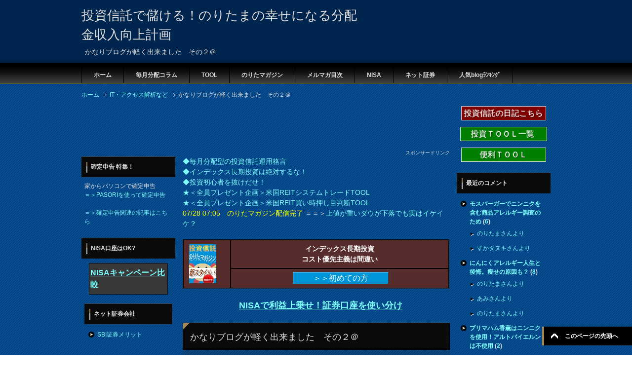

--- FILE ---
content_type: text/html; charset=UTF-8
request_url: https://xn--f9j3azc4bw78x1px311dhre.com/%E3%81%8B%E3%81%AA%E3%82%8A%E3%83%96%E3%83%AD%E3%82%B0%E3%81%8C%E8%BB%BD%E3%81%8F%E5%87%BA%E6%9D%A5%E3%81%BE%E3%81%97%E3%81%9F%E3%80%80%E3%81%9D%E3%81%AE%EF%BC%92%EF%BC%A0/
body_size: 16797
content:
<!DOCTYPE html PUBLIC "-//W3C//DTD XHTML 1.0 Transitional//EN" "http://www.w3.org/TR/xhtml1/DTD/xhtml1-transitional.dtd">
<html xmlns="http://www.w3.org/1999/xhtml" dir="ltr" xml:lang="ja" lang="ja" xmlns:og="http://ogp.me/ns#" xmlns:fb="http://www.facebook.com/2008/fbml" itemscope="itemscope" itemtype="http://schema.org/">
<head>
<meta http-equiv="Content-Type" content="text/html; charset=UTF-8" />
<title>かなりブログが軽く出来ました　その２＠ | 投資信託で儲ける！のりたまの幸せになる分配金収入向上計画</title>
<meta name="viewport" content="width=device-width, initial-scale=1.0" />
<meta name="keywords" content="IT・アクセス解析など" />
<meta name="description" content="　　↑　閲覧前に&#160; ぽちっとして頂けると幸せです。&#160; 自サイトを分析する場合良いサイトがあります。pingdomhttp://tools.p・・・" />
<meta http-equiv="Content-Style-Type" content="text/css" />
<meta http-equiv="Content-Script-Type" content="text/javascript" />
<!--[if IE]><meta http-equiv="imagetoolbar" content="no" /><![endif]-->

<link rel="stylesheet" href="https://xn--f9j3azc4bw78x1px311dhre.com/wp-content/themes/keni61_wp_money_140501/common.css" type="text/css" media="all" />
<link rel="stylesheet" href="https://xn--f9j3azc4bw78x1px311dhre.com/wp-content/themes/keni61_wp_money_140501/layout.css" type="text/css" media="all" />
<link rel="stylesheet" href="https://xn--f9j3azc4bw78x1px311dhre.com/wp-content/themes/keni61_wp_money_140501/design.css" type="text/css" media="all" />
<link rel="stylesheet" href="https://xn--f9j3azc4bw78x1px311dhre.com/wp-content/themes/keni61_wp_money_140501/mobile.css" type="text/css" media="all" />
<link rel="stylesheet" href="https://xn--f9j3azc4bw78x1px311dhre.com/wp-content/themes/keni61_wp_money_140501/mobile_layout.css" type="text/css" media="all" />
<link rel="stylesheet" href="https://xn--f9j3azc4bw78x1px311dhre.com/wp-content/themes/keni61_wp_money_140501/advanced.css" type="text/css" media="all" />
<link rel="stylesheet" href="https://xn--f9j3azc4bw78x1px311dhre.com/wp-content/themes/keni61_wp_money_140501/print.css" type="text/css" media="print" />

<link rel="shortcut icon"  type="image/x-icon" href="https://xn--f9j3azc4bw78x1px311dhre.com/wp-content/themes/keni61_wp_money_140501/favicon.ico" />
<link rel="apple-touch-icon" href="https://xn--f9j3azc4bw78x1px311dhre.com/wp-content/themes/keni61_wp_money_140501/images/home-icon.png" />
<link rel="alternate" type="application/atom+xml" title="投資信託で儲ける！のりたまの幸せになる分配金収入向上計画 Atom Feed" href="https://xn--f9j3azc4bw78x1px311dhre.com/feed/atom/" />
<link rel="alternate" type="application/rss+xml" title="投資信託で儲ける！のりたまの幸せになる分配金収入向上計画 RSS Feed" href="https://xn--f9j3azc4bw78x1px311dhre.com/feed/" />

<link rel="stylesheet" href="/css/all.min.css">

<link rel="author" href="https://plus.google.com/116955456789706968124/posts" />




<!-- All in One SEO Pack 2.2.4.2 by Michael Torbert of Semper Fi Web Design[407,464] -->
<link rel="author" href="http://ny5g222" />
<meta name="description"  content="↑　閲覧前に&#160;" />

<link rel="canonical" href="https://xn--f9j3azc4bw78x1px311dhre.com/%e3%81%8b%e3%81%aa%e3%82%8a%e3%83%96%e3%83%ad%e3%82%b0%e3%81%8c%e8%bb%bd%e3%81%8f%e5%87%ba%e6%9d%a5%e3%81%be%e3%81%97%e3%81%9f%e3%80%80%e3%81%9d%e3%81%ae%ef%bc%92%ef%bc%a0/" />
<!-- /all in one seo pack -->
<link rel="alternate" type="application/rss+xml" title="投資信託で儲ける！のりたまの幸せになる分配金収入向上計画 &raquo; フィード" href="https://xn--f9j3azc4bw78x1px311dhre.com/feed/" />
<link rel="alternate" type="application/rss+xml" title="投資信託で儲ける！のりたまの幸せになる分配金収入向上計画 &raquo; コメントフィード" href="https://xn--f9j3azc4bw78x1px311dhre.com/comments/feed/" />
<link rel="alternate" type="application/rss+xml" title="投資信託で儲ける！のりたまの幸せになる分配金収入向上計画 &raquo; かなりブログが軽く出来ました　その２＠ のコメントのフィード" href="https://xn--f9j3azc4bw78x1px311dhre.com/%e3%81%8b%e3%81%aa%e3%82%8a%e3%83%96%e3%83%ad%e3%82%b0%e3%81%8c%e8%bb%bd%e3%81%8f%e5%87%ba%e6%9d%a5%e3%81%be%e3%81%97%e3%81%9f%e3%80%80%e3%81%9d%e3%81%ae%ef%bc%92%ef%bc%a0/feed/" />
<link rel="EditURI" type="application/rsd+xml" title="RSD" href="https://xn--f9j3azc4bw78x1px311dhre.com/xmlrpc.php?rsd" />
<link rel="wlwmanifest" type="application/wlwmanifest+xml" href="https://xn--f9j3azc4bw78x1px311dhre.com/wp-includes/wlwmanifest.xml" /> 
<meta name="generator" content="WordPress 3.6" />
<link rel='shortlink' href='https://xn--f9j3azc4bw78x1px311dhre.com/?p=357' />
		<link rel='stylesheet' id='combine-css' href='http://xn--f9j3azc4bw78x1px311dhre.com/toushin/wp-content/plugins/combine-css/css.php?token=ec75a8264b18a9422d5a2c9665e55f88&#038;ver=2' type='text/css' media='all' />

<!--
-->


<script>
  (function(i,s,o,g,r,a,m){i['GoogleAnalyticsObject']=r;i[r]=i[r]||function(){
  (i[r].q=i[r].q||[]).push(arguments)},i[r].l=1*new Date();a=s.createElement(o),
  m=s.getElementsByTagName(o)[0];a.async=1;a.src=g;m.parentNode.insertBefore(a,m)
  })(window,document,'script','//www.google-analytics.com/analytics.js','ga');

  ga('create', 'UA-23359541-36', 'xn--f9j3azc4bw78x1px311dhre.com');
  ga('send', 'pageview');

</script>

<script type="text/javascript">
window.google_analytics_uacct = "UA-23359541-36";
</script>

</head>

<body class="single single-post postid-357 single-format-standard col3">

<div id="fb-root"></div>
<div id="container">

<!--▼ヘッダー-->
<div id="header">
<div id="header-in">
<div id="header-title">
<p class="header-logo"><a href="https://xn--f9j3azc4bw78x1px311dhre.com">投資信託で儲ける！のりたまの幸せになる分配金収入向上計画</a></p>


<h1>かなりブログが軽く出来ました　その２＠</h1>
</div>

<div id="header-text">
<p></p>
</div>

</div>
</div>

<!--▲ヘッダー-->


<!--▼グローバルナビ-->
<div id="global-nav">
<dl id="global-nav-in">
<dt class="btn-gnav">メニュー</dt>
<dd class="menu-wrap">
<ul id="menu" class="menu">
<li id="menu-item-1284" class="first menu-item menu-item-type-custom menu-item-object-custom menu-item-1284"><a href="http://xn--f9j3azc4bw78x1px311dhre.com/">ホーム</a></li>
<li id="menu-item-1287" class="menu-item menu-item-type-taxonomy menu-item-object-category menu-item-1287"><a href="https://xn--f9j3azc4bw78x1px311dhre.com/category/%e6%af%8e%e6%9c%88%e5%88%86%e9%85%8d%e6%8a%95%e4%bf%a1%e3%82%b3%e3%83%a9%e3%83%a0/">毎月分配コラム</a></li>
<li id="menu-item-1288" class="menu-item menu-item-type-taxonomy menu-item-object-category menu-item-1288"><a href="https://xn--f9j3azc4bw78x1px311dhre.com/category/%e6%8a%95%e8%b3%87%e4%bf%a1%e8%a8%97tool/">TOOL</a></li>
<li id="menu-item-1289" class="menu-item menu-item-type-custom menu-item-object-custom menu-item-1289"><a href="http://netimgn.com/toushi/nrtmletr/">のりたマガジン</a></li>
<li id="menu-item-1286" class="menu-item menu-item-type-taxonomy menu-item-object-category menu-item-1286"><a href="https://xn--f9j3azc4bw78x1px311dhre.com/category/%e3%81%ae%e3%82%8a%e3%81%9f%e3%83%9e%e3%82%ac%e3%82%b8%e3%83%b3/">メルマガ目次</a></li>
<li id="menu-item-1290" class="menu-item menu-item-type-taxonomy menu-item-object-category menu-item-1290"><a href="https://xn--f9j3azc4bw78x1px311dhre.com/category/nisa/">NISA</a></li>
<li id="menu-item-1291" class="menu-item menu-item-type-taxonomy menu-item-object-category menu-item-1291"><a href="https://xn--f9j3azc4bw78x1px311dhre.com/category/%e3%83%8d%e3%83%83%e3%83%88%e8%a8%bc%e5%88%b8/">ネット証券</a></li>
<li id="menu-item-5118" class="menu-item menu-item-type-custom menu-item-object-custom menu-item-5118"><a href="http://blog.with2.net/link.php?1633048">人気blogﾗﾝｷﾝｸﾞ</a></li>
</ul>
</dd>
</dl>
</div>
<!--▲グローバルナビ-->


<!--main-->
<div id="main">

<!--main-in-->
<div id="main-in">

<!--▼パン屑ナビ-->
<div id="breadcrumbs"><ol id="plist" class="breadcrumbs plist-inner" itemscope itemtype="https://schema.org/BreadcrumbList"><li itemprop="itemListElement" itemscope itemtype="https://schema.org/ListItem"><a href="/" itemprop="item"><span itemprop="name">ホーム</span></a><meta itemprop="position" content="1" /></li><li itemprop="itemListElement" itemscope itemtype="https://schema.org/ListItem"><a href="https://xn--f9j3azc4bw78x1px311dhre.com/category/it%e3%83%bb%e3%82%a2%e3%82%af%e3%82%bb%e3%82%b9%e8%a7%a3%e6%9e%90%e3%81%aa%e3%81%a9/" itemprop="item"><span itemprop="name">IT・アクセス解析など</span></a><meta itemprop="position" content="2" /></li><li itemprop="itemListElement" itemscope itemtype="https://schema.org/ListItem"><span itemprop="name">かなりブログが軽く出来ました　その２＠</span><meta itemprop="position" content="3" /></li></ol></div>
<!--▲パン屑ナビ-->


<!--▽メイン＆サブ-->
<div id="main-and-sub">


<style>
.my_adslot { width: 320px; height: 50px; }
@media(max-width: 499px) { .my_adslot { width: 320px; height: 120px; } }
@media(min-width: 500px) { .my_adslot { width: 320px; height: 120px; } }
@media(min-width: 800px) { .my_adslot { width: 728px; height: 90px; } }
</style>
<script async src="https://pagead2.googlesyndication.com/pagead/js/adsbygoogle.js"></script>
<!-- 投資信託トップ -->
<ins class="adsbygoogle my_adslot"
     style="display:inline-block"
     data-ad-client="ca-pub-4529389310804040"
     data-ad-slot="9756991910"></ins>
<script>
(adsbygoogle = window.adsbygoogle || []).push({});
</script>
<div align="right">
スポンサードリンク  <br />
</div>







<!--▽メインコンテンツ-->
<div id="main-contents">

<p id="garake-no">
<a href="https://xn--f9j3azc4bw78x1px311dhre.com/?p=218">◆毎月分配型の投資信託運用格言</a><br />
<a href="https://xn--f9j3azc4bw78x1px311dhre.com/?p=1100">◆インデックス長期投資は絶対するな！</a><br />
<a href="https://xn--f9j3azc4bw78x1px311dhre.com/?p=1204">◆投資初心者を抜けだせ！</a><br />
<a href="https://xn--f9j3azc4bw78x1px311dhre.com/?p=549">★＜全員プレゼント企画＞米国REITシステムトレードTOOL</a><br />
<a href="https://xn--f9j3azc4bw78x1px311dhre.com/?p=854">★＜全員プレゼント企画＞米国REIT買い時押し目判断TOOL</a><br />
<span style="color: #ffff00;">07/28 07:05　のりたマガジン配信完了</span>
＝＝＞<a href="https://xn--f9j3azc4bw78x1px311dhre.com/?p=13717">上値が重いダウが下落でも実はイケイケ？</a>

<table width="450" border="1">	<tbody><tr>		<td width="17.7%" rowspan="2" bgcolor="#572C2C">&#160;<img src="https://xn--f9j3azc4bw78x1px311dhre.com/wp-content/uploads/toushin.png" alt="toushin" width="55" height="79" class="alignnone size-full wp-image-1268" /></td><td width="82.3%" bgcolor="#572C2C" style="text-align: center;"><strong>
<span style="color: rgb(255, 255, 255);">インデックス長期投資<br />コスト優先主義は間違い</span>
</strong></td></tr><tr><td bgcolor="#572C2C" style="text-align: center;">&#160;<a class="lnkdown" href="https://netimgn.com/toushi/nrtmletr/" style="color:#000;text-decoration:none;"><span style="padding:3px 40px;border:#404040 1px solid;border-top-color:#fff;border-left-color:#fff;background-color:#0094D8;text-align:center;font-size: medium;color: rgb(255, 255, 255); ">＞＞初めての方</span></a></td>	</tr></tbody></table>
</p>
<p align="center" >
　<a class="lnk lnkdown" href="https://netimgn.com/toushi/toshin/">
<span style="font-size: large;"><strong><u>NISAで利益上乗せ！証券口座を使い分け</u></strong></span> </a>
</p>




<div class="post postbg">
<h2 class="post-title">かなりブログが軽く出来ました　その２＠</h2>
<p class="post-meta"><span class="post-data">2011年12月23日</span> [<span class="post-cat"><a href="https://xn--f9j3azc4bw78x1px311dhre.com/category/it%e3%83%bb%e3%82%a2%e3%82%af%e3%82%bb%e3%82%b9%e8%a7%a3%e6%9e%90%e3%81%aa%e3%81%a9/" title="IT・アクセス解析など の投稿をすべて表示" rel="category tag">IT・アクセス解析など</a></span>]</p>
<!--<ul class="sb m20-b">
<li class="sb-tweet"></li>
<li class="sb-hatebu"></li>
<li class="sb-gplus"></li>
<li class="sb-fb-like"></li>
</ul> -->



<ul class="sns-list">

  <li><a class="flowbtn2 fl_tw1" href="//twitter.com/intent/tweet?url=https%3A%2F%2Fxn--f9j3azc4bw78x1px311dhre.com%2F%25e3%2581%258b%25e3%2581%25aa%25e3%2582%258a%25e3%2583%2596%25e3%2583%25ad%25e3%2582%25b0%25e3%2581%258c%25e8%25bb%25bd%25e3%2581%258f%25e5%2587%25ba%25e6%259d%25a5%25e3%2581%25be%25e3%2581%2597%25e3%2581%259f%25e3%2580%2580%25e3%2581%259d%25e3%2581%25ae%25ef%25bc%2592%25ef%25bc%25a0%2F&text=%E3%81%8B%E3%81%AA%E3%82%8A%E3%83%96%E3%83%AD%E3%82%B0%E3%81%8C%E8%BB%BD%E3%81%8F%E5%87%BA%E6%9D%A5%E3%81%BE%E3%81%97%E3%81%9F%E3%80%80%E3%81%9D%E3%81%AE%EF%BC%92%EF%BC%A0｜投資信託で儲ける！のりたまの幸せになる分配金収入向上計画&tw_p=tweetbutton" onclick="javascript:window.open(this.href, '', 'menubar=no,toolbar=no,resizable=yes,scrollbars=yes,height=300,width=600');return false;"><i class="fab fa-twitter"></i><span>Twitter</span></a></li>

  <li><a class="flowbtn2 fl_fb1" href="//www.facebook.com/sharer.php?src=bm&u=https%3A%2F%2Fxn--f9j3azc4bw78x1px311dhre.com%2F%25e3%2581%258b%25e3%2581%25aa%25e3%2582%258a%25e3%2583%2596%25e3%2583%25ad%25e3%2582%25b0%25e3%2581%258c%25e8%25bb%25bd%25e3%2581%258f%25e5%2587%25ba%25e6%259d%25a5%25e3%2581%25be%25e3%2581%2597%25e3%2581%259f%25e3%2580%2580%25e3%2581%259d%25e3%2581%25ae%25ef%25bc%2592%25ef%25bc%25a0%2F&t=%E3%81%8B%E3%81%AA%E3%82%8A%E3%83%96%E3%83%AD%E3%82%B0%E3%81%8C%E8%BB%BD%E3%81%8F%E5%87%BA%E6%9D%A5%E3%81%BE%E3%81%97%E3%81%9F%E3%80%80%E3%81%9D%E3%81%AE%EF%BC%92%EF%BC%A0｜投資信託で儲ける！のりたまの幸せになる分配金収入向上計画" onclick="javascript:window.open(this.href, '', 'menubar=no,toolbar=no,resizable=yes,scrollbars=yes,height=300,width=600');return false;"><i class="fab fa-facebook-f"></i><span>Facebook</span><div></div></a></li>

  <li><a class="flowbtn2 fl_hb1" href="//b.hatena.ne.jp/entry/https%3A%2F%2Fxn--f9j3azc4bw78x1px311dhre.com%2F%25e3%2581%258b%25e3%2581%25aa%25e3%2582%258a%25e3%2583%2596%25e3%2583%25ad%25e3%2582%25b0%25e3%2581%258c%25e8%25bb%25bd%25e3%2581%258f%25e5%2587%25ba%25e6%259d%25a5%25e3%2581%25be%25e3%2581%2597%25e3%2581%259f%25e3%2580%2580%25e3%2581%259d%25e3%2581%25ae%25ef%25bc%2592%25ef%25bc%25a0%2F" onclick="javascript:window.open(this.href, '', 'menubar=no,toolbar=no,resizable=yes,scrollbars=yes,height=400,width=510');return false;"><i class="fas fa-bold"></i><span>Hatena</span></a></li>

  <li><a class="flowbtn2 fl_li1" href="//social-plugins.line.me/lineit/share?url=https%3A%2F%2Fxn--f9j3azc4bw78x1px311dhre.com%2F%25e3%2581%258b%25e3%2581%25aa%25e3%2582%258a%25e3%2583%2596%25e3%2583%25ad%25e3%2582%25b0%25e3%2581%258c%25e8%25bb%25bd%25e3%2581%258f%25e5%2587%25ba%25e6%259d%25a5%25e3%2581%25be%25e3%2581%2597%25e3%2581%259f%25e3%2580%2580%25e3%2581%259d%25e3%2581%25ae%25ef%25bc%2592%25ef%25bc%25a0%2F" onclick="javascript:window.open(this.href, '', 'menubar=no,toolbar=no,resizable=yes,scrollbars=yes,height=600,width=500');return false;"><i class="fab fa-line"></i><span>LINE</span></a></li>

</ul>
<div class="contents clearfix">

	<div class="article">
	<!--本文-->
	<div style="text-align: center">　　<br /><img id="sprite-toushin106_24" border="0" alt="にほんブログ村 株ブログ 投資信託へ" width="106" height="24" src="[data-uri]" data-src="https://xn--f9j3azc4bw78x1px311dhre.com/wp-content/uploads/img/spacer_20111116112450.gif" /><noscript><img id="sprite-toushin106_24" border="0" alt="にほんブログ村 株ブログ 投資信託へ" width="106" height="24" src="https://xn--f9j3azc4bw78x1px311dhre.com/wp-content/uploads/img/spacer_20111116112450.gif" /></noscript><br /><span style="color: #ffff99">↑　閲覧前に&#160; ぽちっとして頂けると幸せです。&#160;</span></div>
<p>自サイトを分析する場合良いサイトがあります。<br />pingdom<br /><a href="http://tools.pingdom.com/fpt/">http://tools.pingdom.com/fpt/</a><br />まずは、なにに時間がかかっているか調べるひつがあったのですが、<br />これは、オンラインで視覚的にわかりやくすいいですよ、<br /><span style="color: rgb(255, 153, 204); "><span style="font-size: x-large; ">　１ヶ月前</span></span><br /><a target="_blank" href="https://xn--f9j3azc4bw78x1px311dhre.com/wp-content/uploads/img/20111223speed2.jpg"><img alt="20111223speed2.jpg" border="0" width="404" height="126" src="[data-uri]" data-src="https://xn--f9j3azc4bw78x1px311dhre.com/wp-content/uploads/img/20111223speed2.jpg" /><noscript><img alt="20111223speed2.jpg" border="0" width="404" height="126" src="https://xn--f9j3azc4bw78x1px311dhre.com/wp-content/uploads/img/20111223speed2.jpg" /></noscript></a>&#160;<br />　↓↓↓↓↓↓↓↓↓↓↓↓↓↓↓↓↓↓↓↓↓↓↓↓↓↓↓↓↓↓↓↓↓↓↓↓↓↓↓↓↓↓↓↓↓↓↓↓↓↓↓↓<br />　↓↓↓↓↓↓↓↓↓↓↓↓↓↓↓↓↓↓↓↓↓↓↓↓↓↓↓↓↓↓↓↓↓↓↓↓↓↓↓↓↓↓↓↓↓↓↓↓↓↓↓↓<br /><span style="color: rgb(0, 255, 0); "><span style="font-size: x-large; ">　現在</span></span><br /><a target="_blank" href="https://xn--f9j3azc4bw78x1px311dhre.com/wp-content/uploads/img/20111223speed1.jpg"><img alt="20111223speed1.jpg" border="0" width="404" height="112" src="[data-uri]" data-src="https://xn--f9j3azc4bw78x1px311dhre.com/wp-content/uploads/img/20111223speed1.jpg" /><noscript><img alt="20111223speed1.jpg" border="0" width="404" height="112" src="https://xn--f9j3azc4bw78x1px311dhre.com/wp-content/uploads/img/20111223speed1.jpg" /></noscript></a>&#160;<br />リクエスト数は、<span style="color: rgb(0, 255, 0); "><span style="font-size: x-large; ">約半減。</span></span><br />読み込み時間は、<span style="color: rgb(0, 255, 0); "><span style="font-size: x-large; ">１／３。</span></span><br />どーでしょうか？<br />見ている読者様も見やすくなったでしょ？<br /><span style="color: rgb(255, 153, 204); ">ブログパーツや画像を多用していますからねー。</span><br />色々な技を駆使しました。<br /><span style="color: rgb(153, 204, 255); ">上記ツールは、<br />オブジェクトごとの予測時間をもとに<br />総てのオブジェクトを読み終わるまでの計算時間だと思われます。<br /></span><br />実際には総てのオブジェクトを読みこまなくても、<br />見ることはできますよね。<br />上記ツールであまり速くなくても、<br />実際は、ストレスが無いこともありますよ。<br /><span style="color: rgb(153, 204, 255); ">これだと実際に表示しつつ体感できます。</span><br />Stopwatch<br /><a href="http://www.numion.com/Stopwatch/index.html">http://www.numion.com/Stopwatch/index.html</a><br /><span style="font-size: x-large; "><span style="color: rgb(0, 255, 0); ">ブログとは、<br />より多くの人に見てもらいたいものです。<br />ブログが重いと離脱率が高くなるのは、<br />googleAnalyticsで実証済みです。</span></span><br />心なしか、<br />速くしてからアクセス数も伸びたように思います。<br />皆さんも、<br />チェックしてみてね。
<div style="text-align: center"><span style="color: #ffff99">　　<span style="color: #ffff99">　　↓　少しでも参考になるものがありましたら、応援クリックお願いします。<br /></span>　　<br /><img id="sprite-stock106_24" border="0" alt="にほんブログ村 株ブログへ" width="106" height="24" src="[data-uri]" data-src="https://xn--f9j3azc4bw78x1px311dhre.com/wp-content/uploads/img/spacer_20111116112450.gif" /><noscript><img id="sprite-stock106_24" border="0" alt="にほんブログ村 株ブログへ" width="106" height="24" src="https://xn--f9j3azc4bw78x1px311dhre.com/wp-content/uploads/img/spacer_20111116112450.gif" /></noscript>&#160;　　<img id="sprite-toushin106_24" border="0" alt="にほんブログ村 株ブログ 投資信託へ" width="106" height="24" src="[data-uri]" data-src="https://xn--f9j3azc4bw78x1px311dhre.com/wp-content/uploads/img/spacer_20111116112450.gif" /><noscript><img id="sprite-toushin106_24" border="0" alt="にほんブログ村 株ブログ 投資信託へ" width="106" height="24" src="https://xn--f9j3azc4bw78x1px311dhre.com/wp-content/uploads/img/spacer_20111116112450.gif" /></noscript><br /><img id="sprite-salarymantrader106_24" border="0" alt="にほんブログ村 株ブログ サラリーマン投資家へ" width="106" height="24" src="[data-uri]" data-src="https://xn--f9j3azc4bw78x1px311dhre.com/wp-content/uploads/img/spacer_20111116112450.gif" /><noscript><img id="sprite-salarymantrader106_24" border="0" alt="にほんブログ村 株ブログ サラリーマン投資家へ" width="106" height="24" src="https://xn--f9j3azc4bw78x1px311dhre.com/wp-content/uploads/img/spacer_20111116112450.gif" /></noscript>　 　<img id="sprite-reit106_24" border="0" alt="にほんブログ村 株ブログ REIT・不動産投信へ" width="106" height="24" src="[data-uri]" data-src="https://xn--f9j3azc4bw78x1px311dhre.com/wp-content/uploads/img/spacer_20111116112450.gif" /><noscript><img id="sprite-reit106_24" border="0" alt="にほんブログ村 株ブログ REIT・不動産投信へ" width="106" height="24" src="https://xn--f9j3azc4bw78x1px311dhre.com/wp-content/uploads/img/spacer_20111116112450.gif" /></noscript><br />↑　他の投資信託ブログも見てみましょう！<br /></span></div>
<p></p>
	<!--/本文-->
	</div>
	<!--/article-->


<br />
<br />
<br />
<span style="color: #ffcc99;">★気になったらブックマークやシェアしてくださると嬉しいです♪</span><br />
ページ後方でこの記事へコメントを残すことが出来ます。
<br />
<!--<ul class="sb m20-b">
<li class="sb-tweet"></li>
<li class="sb-hatebu"></li>
<li class="sb-gplus"></li>
<li class="sb-fb-like"></li>
</ul> -->


<ul class="sns-list">

  <li><a class="flowbtn2 fl_tw1" href="//twitter.com/intent/tweet?url=https%3A%2F%2Fxn--f9j3azc4bw78x1px311dhre.com%2F%25e3%2581%258b%25e3%2581%25aa%25e3%2582%258a%25e3%2583%2596%25e3%2583%25ad%25e3%2582%25b0%25e3%2581%258c%25e8%25bb%25bd%25e3%2581%258f%25e5%2587%25ba%25e6%259d%25a5%25e3%2581%25be%25e3%2581%2597%25e3%2581%259f%25e3%2580%2580%25e3%2581%259d%25e3%2581%25ae%25ef%25bc%2592%25ef%25bc%25a0%2F&text=%E3%81%8B%E3%81%AA%E3%82%8A%E3%83%96%E3%83%AD%E3%82%B0%E3%81%8C%E8%BB%BD%E3%81%8F%E5%87%BA%E6%9D%A5%E3%81%BE%E3%81%97%E3%81%9F%E3%80%80%E3%81%9D%E3%81%AE%EF%BC%92%EF%BC%A0｜投資信託で儲ける！のりたまの幸せになる分配金収入向上計画&tw_p=tweetbutton" onclick="javascript:window.open(this.href, '', 'menubar=no,toolbar=no,resizable=yes,scrollbars=yes,height=300,width=600');return false;"><i class="fab fa-twitter"></i><span>Twitter</span></a></li>

  <li><a class="flowbtn2 fl_fb1" href="//www.facebook.com/sharer.php?src=bm&u=https%3A%2F%2Fxn--f9j3azc4bw78x1px311dhre.com%2F%25e3%2581%258b%25e3%2581%25aa%25e3%2582%258a%25e3%2583%2596%25e3%2583%25ad%25e3%2582%25b0%25e3%2581%258c%25e8%25bb%25bd%25e3%2581%258f%25e5%2587%25ba%25e6%259d%25a5%25e3%2581%25be%25e3%2581%2597%25e3%2581%259f%25e3%2580%2580%25e3%2581%259d%25e3%2581%25ae%25ef%25bc%2592%25ef%25bc%25a0%2F&t=%E3%81%8B%E3%81%AA%E3%82%8A%E3%83%96%E3%83%AD%E3%82%B0%E3%81%8C%E8%BB%BD%E3%81%8F%E5%87%BA%E6%9D%A5%E3%81%BE%E3%81%97%E3%81%9F%E3%80%80%E3%81%9D%E3%81%AE%EF%BC%92%EF%BC%A0｜投資信託で儲ける！のりたまの幸せになる分配金収入向上計画" onclick="javascript:window.open(this.href, '', 'menubar=no,toolbar=no,resizable=yes,scrollbars=yes,height=300,width=600');return false;"><i class="fab fa-facebook-f"></i><span>Facebook</span><div></div></a></li>

  <li><a class="flowbtn2 fl_hb1" href="//b.hatena.ne.jp/entry/https%3A%2F%2Fxn--f9j3azc4bw78x1px311dhre.com%2F%25e3%2581%258b%25e3%2581%25aa%25e3%2582%258a%25e3%2583%2596%25e3%2583%25ad%25e3%2582%25b0%25e3%2581%258c%25e8%25bb%25bd%25e3%2581%258f%25e5%2587%25ba%25e6%259d%25a5%25e3%2581%25be%25e3%2581%2597%25e3%2581%259f%25e3%2580%2580%25e3%2581%259d%25e3%2581%25ae%25ef%25bc%2592%25ef%25bc%25a0%2F" onclick="javascript:window.open(this.href, '', 'menubar=no,toolbar=no,resizable=yes,scrollbars=yes,height=400,width=510');return false;"><i class="fas fa-bold"></i><span>Hatena</span></a></li>

  <li><a class="flowbtn2 fl_li1" href="//social-plugins.line.me/lineit/share?url=https%3A%2F%2Fxn--f9j3azc4bw78x1px311dhre.com%2F%25e3%2581%258b%25e3%2581%25aa%25e3%2582%258a%25e3%2583%2596%25e3%2583%25ad%25e3%2582%25b0%25e3%2581%258c%25e8%25bb%25bd%25e3%2581%258f%25e5%2587%25ba%25e6%259d%25a5%25e3%2581%25be%25e3%2581%2597%25e3%2581%259f%25e3%2580%2580%25e3%2581%259d%25e3%2581%25ae%25ef%25bc%2592%25ef%25bc%25a0%2F" onclick="javascript:window.open(this.href, '', 'menubar=no,toolbar=no,resizable=yes,scrollbars=yes,height=600,width=500');return false;"><i class="fab fa-line"></i><span>LINE</span></a></li>

</ul>
<br />

<style>
.my_ad1 { display: inline-block; width: 336px; height: 280px; vertical-align:middle;}
@media(max-width: 500px) { .my_ad1 { display: none; } }
</style>

<script async src="https://pagead2.googlesyndication.com/pagead/js/adsbygoogle.js"></script>
<!-- 投資信託の記事下 -->
<ins class="adsbygoogle"
     style="display:inline-block;width:336px;height:280px"
     data-ad-client="ca-pub-4529389310804040"
     data-ad-slot="6105521518"></ins>
<script>
(adsbygoogle = window.adsbygoogle || []).push({});
</script><br />
<script async src="https://pagead2.googlesyndication.com/pagead/js/adsbygoogle.js"></script>
<!-- 投資信託の記事下 -->
<ins class="adsbygoogle my_ad1"
     data-ad-client="ca-pub-4529389310804040"
     data-ad-slot="6105521518"></ins>
<script>
(adsbygoogle = window.adsbygoogle || []).push({});
</script><br />
スポンサードリンク<br />
<br />

<h3>お役立ち関連記事です</h3>
<script async src="https://pagead2.googlesyndication.com/pagead/js/adsbygoogle.js"></script>
<ins class="adsbygoogle"
     style="display:block"
     data-ad-format="autorelaxed"
     data-ad-client="ca-pub-4529389310804040"
     data-ad-slot="5430739911"></ins>
<script>
     (adsbygoogle = window.adsbygoogle || []).push({});
</script>




<div class='yarpp-related'>
<h3>こちらの関連記事もおすすめです</h3><ol>
<li><a href="https://xn--f9j3azc4bw78x1px311dhre.com/%e3%81%8b%e3%81%aa%e3%82%8a%e3%83%96%e3%83%ad%e3%82%b0%e3%81%8c%e8%bb%bd%e3%81%8f%e5%87%ba%e6%9d%a5%e3%81%be%e3%81%97%e3%81%9f%ef%bc%a0/" rel="bookmark" title="かなりブログが軽く出来ました＠">かなりブログが軽く出来ました＠ </a></li>
<li><a href="https://xn--f9j3azc4bw78x1px311dhre.com/%ef%bc%93%e6%9c%88%e6%8a%95%e8%b3%87%e4%bf%a1%e8%a8%97%e3%83%a1%e3%83%bc%e3%83%ab%e3%83%9e%e3%82%ac%e3%82%b8%e3%83%b3%e7%ac%ac%e4%b8%80%e9%80%b1%e8%b2%b7%e3%81%84%e6%99%82%e5%af%9f%e7%9f%a5%ef%bd%94/" rel="bookmark" title="３月投資信託メールマガジン第一週買い時察知ＴＯＯＬ配布！＠">３月投資信託メールマガジン第一週買い時察知ＴＯＯＬ配布！＠ </a></li>
<li><a href="https://xn--f9j3azc4bw78x1px311dhre.com/%e6%9c%80%e6%96%b0%e3%81%ae%e5%9f%ba%e6%ba%96%e4%be%a1%e9%a1%8d%e3%82%92%e6%97%a9%e3%81%8f%e7%9f%a5%e3%82%8b%e6%96%b9%e6%b3%95%ef%bc%a0/" rel="bookmark" title="最新の基準価額を早く知る方法＠">最新の基準価額を早く知る方法＠ </a></li>
<li><a href="https://xn--f9j3azc4bw78x1px311dhre.com/%e8%b1%aa%e6%ba%96%e5%82%99%e9%8a%80%e8%a1%8c%e3%81%8c%e5%88%a9%e4%b8%8b%e3%81%92%ef%bc%81%e8%b3%87%e6%ba%90%e5%9b%bd%e6%b3%a8%e6%84%8f%e5%a0%b1%ef%bd%9e%ef%bc%a0/" rel="bookmark" title="豪準備銀行が利下げ！資源国注意報～＠">豪準備銀行が利下げ！資源国注意報～＠ </a></li>
<li><a href="https://xn--f9j3azc4bw78x1px311dhre.com/%e5%80%8b%e5%88%a5%e4%b8%8a%e5%a0%b4j-reit%e3%81%8b%e3%80%80j-reit%e6%8a%95%e8%b3%87%e4%bf%a1%e8%a8%97%e3%81%8b%ef%bc%a0/" rel="bookmark" title="個別上場J-REITか　J-REIT投資信託か＠">個別上場J-REITか　J-REIT投資信託か＠ </a></li>
<li><a href="https://xn--f9j3azc4bw78x1px311dhre.com/%e3%83%96%e3%83%a9%e3%82%b8%e3%83%ab%e3%82%a4%e3%83%b3%e3%83%95%e3%83%ac%e7%8e%87%e7%99%ba%e8%a1%a8%ef%bc%81iof%e7%a8%8e%e6%92%a4%e5%bb%83%ef%bc%81%ef%bc%9f%e3%81%84%e3%81%96%e3%83%ac%e3%82%a2/" rel="bookmark" title="ブラジルインフレ率発表！IOF税撤廃！？いざレアル高へ＠">ブラジルインフレ率発表！IOF税撤廃！？いざレアル高へ＠ </a></li>
<li><a href="https://xn--f9j3azc4bw78x1px311dhre.com/%e3%81%93%e3%81%8f%e3%83%9d%e3%82%ad%e3%83%a3%e3%83%b3%e3%83%9a%e3%83%bc%e3%83%b3-%e3%81%93%e3%81%8f%e3%81%bd-%e5%9b%bd%e7%94%a3%e9%a3%9f%e5%93%81%e3%81%ae%e7%b1%b3%e3%81%aa%e3%81%a9%e3%81%ab%e4%bb%8a/" rel="bookmark" title="こくポキャンペーン こくぽ 国産食品の米などに今月から！＠">こくポキャンペーン こくぽ 国産食品の米などに今月から！＠ </a></li>
</ol>
</div>

	



	
</div>





</div>
<!--/post-->



<!--comment-->
<div class="contents">

<!-- You can start editing here. -->


			<!-- If comments are open, but there are no comments. -->

	 

<div id="respond">

<h3>コメントを残す</h3>

<div id="cancel-comment-reply">
	<small><a rel="nofollow" id="cancel-comment-reply-link" href="/%E3%81%8B%E3%81%AA%E3%82%8A%E3%83%96%E3%83%AD%E3%82%B0%E3%81%8C%E8%BB%BD%E3%81%8F%E5%87%BA%E6%9D%A5%E3%81%BE%E3%81%97%E3%81%9F%E3%80%80%E3%81%9D%E3%81%AE%EF%BC%92%EF%BC%A0/#respond" style="display:none;">返信をキャンセルする。</a></small>
</div>


<form action="https://xn--f9j3azc4bw78x1px311dhre.com/wp-comments-post.php" method="post" id="commentform">


<p><input type="text" name="author" id="author" value="" size="22" tabindex="1"  />
<label for="author"><small>名前 </small></label></p>

<p><input type="text" name="email" id="email" value="" size="22" tabindex="2"  />
<label for="email"><small>メールアドレス (非公開) </small></label></p>

<p><input type="text" name="url" id="url" value="" size="22" tabindex="3" />
<label for="url"><small>ウェブサイト</small></label></p>


<!--<p><small><strong>XHTML:</strong> 次のタグを使用できます: <code>&lt;a href=&quot;&quot; title=&quot;&quot;&gt; &lt;abbr title=&quot;&quot;&gt; &lt;acronym title=&quot;&quot;&gt; &lt;b&gt; &lt;blockquote cite=&quot;&quot;&gt; &lt;cite&gt; &lt;code&gt; &lt;del datetime=&quot;&quot;&gt; &lt;em&gt; &lt;i&gt; &lt;q cite=&quot;&quot;&gt; &lt;strike&gt; &lt;strong&gt; </code></small></p>-->

<p><textarea name="comment" id="comment" cols="58" rows="10" tabindex="4"></textarea></p>

<p><input name="submit" type="submit" id="submit" tabindex="5" value="コメントを送信" />
<input type='hidden' name='comment_post_ID' value='357' id='comment_post_ID' />
<input type='hidden' name='comment_parent' id='comment_parent' value='0' />
</p>
<p class="cptch_block"><label style="word-wrap: break-word;">いたずら投稿を防ぐために以下の計算式に答えてください<span class="required"> *</span></label><br />		<input type="hidden" name="cptch_result" value="bhY=" />
		<input type="hidden" name="cptch_time" value="1769367974" />
		<input type="hidden" value="Version: 4.1.4" />
		<label for="cptch_input" style="width: 100%;">九 &minus; 2 =  <input id="cptch_input" class="cptch_input" type="text" autocomplete="off" name="cptch_number" value="" maxlength="2" size="2" aria-required="true" required="required" style="margin-bottom:0;display:inline;font-size: 12px;width: 40px;" /></label></p>
</form>

</div>

</div>
<!--/comment-->





</div>
<!--△メインコンテンツ-->


<!--▽サブコンテンツ-->
	<dl id="sub-contents" class="sub-column">
	<dt class="sub-contents-btn">サブコンテンツ</dt>
	<dd id="sub-contents-in">
<div class="contents widget-conts widget_text"><h3>確定申告 特集！</h3>			<div class="textwidget">家からパソコンで確定申告<br />
<a href="https://xn--f9j3azc4bw78x1px311dhre.com/?p=241">＝＞PASORIを使って確定申告</a><br />
<br />
<a href="https://xn--f9j3azc4bw78x1px311dhre.com/category/%E7%A8%8E%E9%87%91%E3%83%BB%E7%A2%BA%E5%AE%9A%E7%94%B3%E5%91%8A/">＝＞確定申告関連の記事はこちら</a>
</div>
		</div><div class="contents widget-conts widget_text"><h3>NISA口座はOK?</h3>			<div class="textwidget"><table bgcolor="#383838" width="100%" border="0" cellpadding="0" cellspacing="0" ><tbody><tr><td vertical-align="middle" height="50">
<a class="lnkdown" href="https://xn--f9j3azc4bw78x1px311dhre.com/?p=1181">
<span style="font-size: medium;"><strong><u>NISAキャンペーン比較</u></strong></span> </a></td></tr></table>

<div class="contents widget-conts widget_text"><h3>ネット証券会社</h3>
<div class="textwidget">
<ul>
<li>
<a href="https://xn--f9j3azc4bw78x1px311dhre.com/?p=1246">SBI証券メリット</a>
</li>
</ul>
</div>
</div></div>
		</div><div class="contents widget-conts widget_views"><h3>↓よく読まれている記事</h3><ul>
<li><a href="https://xn--f9j3azc4bw78x1px311dhre.com/%e3%82%a4%e3%83%b3%e3%83%87%e3%83%83%e3%82%af%e3%82%b9%e6%8a%95%e8%b3%87%e5%95%8f%e9%a1%8c%e7%82%b9%e3%83%87%e3%83%a1%e3%83%aa%e3%83%83%e3%83%88%e3%81%af%e6%8a%95%e8%b3%87%e3%81%ae%e7%b5%82%e3%82%8f/"  title="インデックス投資問題点デメリットは投資の終わりにある出口戦略？＠">インデックス投資問題点デメリットは投資の終わりにある出口戦略？＠</a> - 145,715 views</li><li><a href="https://xn--f9j3azc4bw78x1px311dhre.com/nisa%e9%95%b7%e6%9c%9f%e6%8a%95%e8%b3%87%e3%83%80%e3%83%a1%ef%bc%81%e5%b1%b1%e5%b4%8e%e5%85%83%ef%bc%8f%e6%b0%b4%e7%80%ac%e3%82%b1%e3%83%b3%e3%82%a4%e3%83%81%ef%bc%8f%e3%82%ab%e3%83%b3%e3%83%81/"  title="NISA長期投資ダメ！山崎元／水瀬ケンイチ／カンチュンド＠">NISA長期投資ダメ！山崎元／水瀬ケンイチ／カンチュンド＠</a> - 124,432 views</li><li><a href="https://xn--f9j3azc4bw78x1px311dhre.com/%e7%84%a1%e7%b7%9alan%e6%a9%9f%e5%99%a8%e5%a4%89%e6%9b%b4%e3%81%a7%ef%bc%91%ef%bc%90%e5%80%8d%e3%81%ae%e9%80%9f%e3%81%95ntt%e3%83%ac%e3%83%b3%e3%82%bf%e3%83%ab%e3%81%a7%e9%81%85%e3%81%84%e4%ba%ba/"  title="無線LAN機器変更で１０倍の速さNTTレンタルで遅い人必見！">無線LAN機器変更で１０倍の速さNTTレンタルで遅い人必見！</a> - 70,759 views</li><li><a href="https://xn--f9j3azc4bw78x1px311dhre.com/%e5%b1%b1%e5%b4%8e%e5%85%83%e6%b0%8f%e3%81%8c%e6%9b%b8%e3%81%84%e3%81%9f%e6%af%8e%e6%9c%88%e5%88%86%e9%85%8d%e5%9e%8b%e6%8a%95%e4%bf%a1%e3%81%ae%e6%89%b9%e5%88%a4%e3%81%ab%e3%81%af%e7%a8%9a%e6%8b%99/"  title="山崎元氏が書いた毎月分配型投信の批判には稚拙さしかない＠">山崎元氏が書いた毎月分配型投信の批判には稚拙さしかない＠</a> - 60,047 views</li><li><a href="https://xn--f9j3azc4bw78x1px311dhre.com/%e6%af%8e%e6%9c%88%e5%88%86%e9%85%8d%e5%9e%8b%e3%81%ae%e5%88%86%e9%85%8d%e9%87%91%e3%81%8c%e3%83%80%e3%83%a1%e3%81%a0%e3%81%a8%e3%81%84%e3%81%86%e7%8e%8b%e9%81%93%e3%83%91%e3%82%bf%e3%83%bc%e3%83%b3/"  title="毎月分配型の分配金がダメだという王道パターンの長期投資押し付け">毎月分配型の分配金がダメだという王道パターンの長期投資押し付け</a> - 34,457 views</li><li><a href="https://xn--f9j3azc4bw78x1px311dhre.com/%e6%8a%95%e8%b3%87%e4%bf%a1%e8%a8%97%e3%83%aa%e3%82%bf%e3%83%bc%e3%83%b3%e3%81%ae%e3%82%b3%e3%82%b9%e3%83%88%e9%ab%98%e5%bd%b1%e9%9f%bf%e3%82%92%e8%ab%96%e3%81%98%e3%82%8b%e3%81%aa%ef%bc%81%e4%b8%96/"  title="投資信託リターンのコスト高影響を論じるな！世間の大誤解＠">投資信託リターンのコスト高影響を論じるな！世間の大誤解＠</a> - 33,643 views</li><li><a href="https://xn--f9j3azc4bw78x1px311dhre.com/%e6%af%8e%e6%9c%88%e5%88%86%e9%85%8d%e5%9e%8b%e3%81%ae%e6%8a%95%e8%b3%87%e4%bf%a1%e8%a8%97%e9%81%8b%e7%94%a8%e6%a0%bc%e8%a8%80%ef%bc%a0/"  title="毎月分配型の投資信託運用格言＠">毎月分配型の投資信託運用格言＠</a> - 32,679 views</li></ul>
</div><div class="contents widget-conts widget_text"><h3>メディア掲載</h3>			<div class="textwidget">★<a href="https://xn--f9j3azc4bw78x1px311dhre.com/?p=8307">日経ヴェリタス 10/11 </a><br />

<br />

★<a href="https://xn--f9j3azc4bw78x1px311dhre.com/?p=5126">日本経済新聞 5/9 </a><br />

★<a href="https://xn--f9j3azc4bw78x1px311dhre.com/?p=1269">日本経済新聞 4/2 </a><br />
<br />
★<a href="https://xn--f9j3azc4bw78x1px311dhre.com/?p=709">BIGtomorrow2012年10月</a><br />
<br />
★<a href="https://xn--f9j3azc4bw78x1px311dhre.com/?p=228">ネットマネー 2011年 12月号</a><br />
<br />
★<a href="https://xn--f9j3azc4bw78x1px311dhre.com/?p=372"> NETMONEY オンライン </a><br />
<br />
★<a href="https://xn--f9j3azc4bw78x1px311dhre.com/?p=301">YenSPA！　2011年　12月号</a><br />
<br />
★<a href="https://xn--f9j3azc4bw78x1px311dhre.com/?p=452">日本経済新聞 2/15</a><br />
<br />
ラジオ紹介<br />
★<a href="https://xn--f9j3azc4bw78x1px311dhre.com/?p=179">こちカブ①</a><br />
★<a href="https://xn--f9j3azc4bw78x1px311dhre.com/?p=206">こちカブ②</a>
</div>
		</div><div class="contents widget-conts widget_mycategoryorder"><h3>カテゴリー</h3>		<ul>
			<li class="cat-item cat-item-34"><a href="https://xn--f9j3azc4bw78x1px311dhre.com/category/nisa/" title="NISA に含まれる投稿をすべて表示">NISA</a>
</li>
	<li class="cat-item cat-item-131"><a href="https://xn--f9j3azc4bw78x1px311dhre.com/category/kougyou/" title="工業高校 に含まれる投稿をすべて表示">工業高校</a>
</li>
	<li class="cat-item cat-item-135"><a href="https://xn--f9j3azc4bw78x1px311dhre.com/category/%e7%9b%b8%e5%a0%b4%e5%88%86%e6%9e%90/" title="相場分析 に含まれる投稿をすべて表示">相場分析</a>
</li>
	<li class="cat-item cat-item-145"><a href="https://xn--f9j3azc4bw78x1px311dhre.com/category/%e4%be%bf%e5%88%a9tool/" title="便利TOOL に含まれる投稿をすべて表示">便利TOOL</a>
</li>
	<li class="cat-item cat-item-151"><a href="https://xn--f9j3azc4bw78x1px311dhre.com/category/pc/" title="パソコン に含まれる投稿をすべて表示">パソコン</a>
</li>
	<li class="cat-item cat-item-193"><a href="https://xn--f9j3azc4bw78x1px311dhre.com/category/%e3%81%ab%e3%82%93%e3%81%ab%e3%81%8f%e3%82%a2%e3%83%ac%e3%83%ab%e3%82%ae%e3%83%bc/" title="にんにくアレルギー に含まれる投稿をすべて表示">にんにくアレルギー</a>
</li>
	<li class="cat-item cat-item-200"><a href="https://xn--f9j3azc4bw78x1px311dhre.com/category/%e7%9b%b8%e5%a0%b4%e3%83%84%e3%82%a4%e3%83%bc%e3%83%88/" title="相場ツイート に含まれる投稿をすべて表示">相場ツイート</a>
</li>
	<li class="cat-item cat-item-205"><a href="https://xn--f9j3azc4bw78x1px311dhre.com/category/%e6%8a%95%e4%bf%a1%e8%b2%b7%e4%bb%98%e3%81%91/" title="投信買付け に含まれる投稿をすべて表示">投信買付け</a>
</li>
	<li class="cat-item cat-item-228"><a href="https://xn--f9j3azc4bw78x1px311dhre.com/category/%e9%a3%9f%e3%81%b9%e7%89%a9/" title="食べ物 に含まれる投稿をすべて表示">食べ物</a>
</li>
	<li class="cat-item cat-item-248"><a href="https://xn--f9j3azc4bw78x1px311dhre.com/category/libreoffice-2/" title="LibreOffice に含まれる投稿をすべて表示">LibreOffice</a>
</li>
	<li class="cat-item cat-item-268"><a href="https://xn--f9j3azc4bw78x1px311dhre.com/category/ootaniha/" title="真宗大谷派 に含まれる投稿をすべて表示">真宗大谷派</a>
</li>
	<li class="cat-item cat-item-272"><a href="https://xn--f9j3azc4bw78x1px311dhre.com/category/sumaho/" title="スマホ に含まれる投稿をすべて表示">スマホ</a>
</li>
	<li class="cat-item cat-item-278"><a href="https://xn--f9j3azc4bw78x1px311dhre.com/category/souzoku/" title="相続 に含まれる投稿をすべて表示">相続</a>
</li>
	<li class="cat-item cat-item-320"><a href="https://xn--f9j3azc4bw78x1px311dhre.com/category/sonota/" title="その他 に含まれる投稿をすべて表示">その他</a>
</li>
	<li class="cat-item cat-item-36"><a href="https://xn--f9j3azc4bw78x1px311dhre.com/category/%e3%83%8d%e3%83%83%e3%83%88%e8%a8%bc%e5%88%b8/" title="ネット証券 に含まれる投稿をすべて表示">ネット証券</a>
</li>
	<li class="cat-item cat-item-3"><a href="https://xn--f9j3azc4bw78x1px311dhre.com/category/%e6%af%8e%e6%9c%88%e5%88%86%e9%85%8d%e6%8a%95%e4%bf%a1%e3%82%b3%e3%83%a9%e3%83%a0/" title="毎月分配投信コラム に含まれる投稿をすべて表示">毎月分配投信コラム</a>
</li>
	<li class="cat-item cat-item-15"><a href="https://xn--f9j3azc4bw78x1px311dhre.com/category/%e6%8a%95%e8%b3%87%e6%95%99%e8%a8%93/" title="投資教訓 に含まれる投稿をすべて表示">投資教訓</a>
</li>
	<li class="cat-item cat-item-8"><a href="https://xn--f9j3azc4bw78x1px311dhre.com/category/%e6%8a%95%e8%b3%87%e6%88%a6%e7%95%a5/" title="投資戦略 に含まれる投稿をすべて表示">投資戦略</a>
</li>
	<li class="cat-item cat-item-7"><a href="https://xn--f9j3azc4bw78x1px311dhre.com/category/%e5%84%aa%e8%89%af%e9%8a%98%e6%9f%84%e3%81%ae%e7%99%ba%e6%8e%98%e6%96%b9%e6%b3%95/" title="優良銘柄の発掘方法 に含まれる投稿をすべて表示">優良銘柄の発掘方法</a>
</li>
	<li class="cat-item cat-item-30"><a href="https://xn--f9j3azc4bw78x1px311dhre.com/category/%e6%8a%95%e8%b3%87%e4%bf%a1%e8%a8%97tool/" title="投資信託TOOL に含まれる投稿をすべて表示">投資信託TOOL</a>
</li>
	<li class="cat-item cat-item-14"><a href="https://xn--f9j3azc4bw78x1px311dhre.com/category/%e7%a8%8e%e9%87%91%e3%83%bb%e7%a2%ba%e5%ae%9a%e7%94%b3%e5%91%8a/" title="税金・確定申告 に含まれる投稿をすべて表示">税金・確定申告</a>
</li>
	<li class="cat-item cat-item-29"><a href="https://xn--f9j3azc4bw78x1px311dhre.com/category/%e3%81%ae%e3%82%8a%e3%81%9f%e3%83%9e%e3%82%ac%e3%82%b8%e3%83%b3/" title="のりたマガジン に含まれる投稿をすべて表示">のりたマガジン</a>
</li>
	<li class="cat-item cat-item-2"><a href="https://xn--f9j3azc4bw78x1px311dhre.com/category/%e5%9f%ba%e6%ba%96%e4%be%a1%e6%a0%bc%e3%83%81%e3%82%a7%e3%83%83%e3%82%af/" title="基準価格チェック に含まれる投稿をすべて表示">基準価格チェック</a>
</li>
	<li class="cat-item cat-item-10"><a href="https://xn--f9j3azc4bw78x1px311dhre.com/category/%e3%81%8a%e5%be%97%e6%83%85%e5%a0%b1/" title="お得情報 に含まれる投稿をすべて表示">お得情報</a>
</li>
	<li class="cat-item cat-item-11"><a href="https://xn--f9j3azc4bw78x1px311dhre.com/category/%e3%82%a2%e3%82%bb%e3%83%83%e3%83%88%e3%82%a2%e3%83%ad%e3%82%b1%e3%83%bc%e3%82%b7%e3%83%a7%e3%83%b3/" title="アセットアロケーション に含まれる投稿をすべて表示">アセットアロケーション</a>
</li>
	<li class="cat-item cat-item-16"><a href="https://xn--f9j3azc4bw78x1px311dhre.com/category/%e6%b3%a8%e7%9b%ae%e6%96%b0%e8%a8%ad%e3%83%95%e3%82%a1%e3%83%b3%e3%83%89/" title="注目新設ファンド に含まれる投稿をすべて表示">注目新設ファンド</a>
</li>
	<li class="cat-item cat-item-18"><a href="https://xn--f9j3azc4bw78x1px311dhre.com/category/%e3%83%a1%e3%83%87%e3%82%a3%e3%82%a2%e7%b4%b9%e4%bb%8b/" title="メディア紹介 に含まれる投稿をすべて表示">メディア紹介</a>
</li>
	<li class="cat-item cat-item-12"><a href="https://xn--f9j3azc4bw78x1px311dhre.com/category/%e8%b6%a3%e5%91%b3/" title="趣味 に含まれる投稿をすべて表示">趣味</a>
</li>
	<li class="cat-item cat-item-13"><a href="https://xn--f9j3azc4bw78x1px311dhre.com/category/%ef%bd%85%ef%bd%94%ef%bd%86/" title="ＥＴＦ に含まれる投稿をすべて表示">ＥＴＦ</a>
</li>
	<li class="cat-item cat-item-17"><a href="https://xn--f9j3azc4bw78x1px311dhre.com/category/%e7%af%80%e7%b4%84%e8%a1%93/" title="節約術 に含まれる投稿をすべて表示">節約術</a>
</li>
	<li class="cat-item cat-item-9"><a href="https://xn--f9j3azc4bw78x1px311dhre.com/category/%e4%bb%8a%e6%9c%88%e3%81%ae%e5%88%86%e9%85%8d%e9%87%91/" title="今月の分配金 に含まれる投稿をすべて表示">今月の分配金</a>
</li>
	<li class="cat-item cat-item-20"><a href="https://xn--f9j3azc4bw78x1px311dhre.com/category/%e3%83%96%e3%83%a9%e3%82%b8%e3%83%ab%e5%b8%82%e5%a0%b4%e3%82%b3%e3%83%a9%e3%83%a0/" title="ブラジル市場コラム に含まれる投稿をすべて表示">ブラジル市場コラム</a>
</li>
	<li class="cat-item cat-item-21"><a href="https://xn--f9j3azc4bw78x1px311dhre.com/category/%e3%83%8b%e3%83%a5%e3%83%bc%e3%82%b9/" title="ニュース に含まれる投稿をすべて表示">ニュース</a>
</li>
	<li class="cat-item cat-item-22"><a href="https://xn--f9j3azc4bw78x1px311dhre.com/category/it%e3%83%bb%e3%82%a2%e3%82%af%e3%82%bb%e3%82%b9%e8%a7%a3%e6%9e%90%e3%81%aa%e3%81%a9/" title="IT・アクセス解析など に含まれる投稿をすべて表示">IT・アクセス解析など</a>
</li>
	<li class="cat-item cat-item-23"><a href="https://xn--f9j3azc4bw78x1px311dhre.com/category/j-reit/" title="J-REIT に含まれる投稿をすべて表示">J-REIT</a>
</li>
	<li class="cat-item cat-item-24"><a href="https://xn--f9j3azc4bw78x1px311dhre.com/category/%e5%8d%98%e5%85%83%e6%9c%aa%e6%ba%80%e6%a0%aa/" title="単元未満株 に含まれる投稿をすべて表示">単元未満株</a>
</li>
	<li class="cat-item cat-item-25"><a href="https://xn--f9j3azc4bw78x1px311dhre.com/category/%e6%9b%b8%e7%b1%8d%e7%b4%b9%e4%bb%8b/" title="書籍紹介 に含まれる投稿をすべて表示">書籍紹介</a>
</li>
	<li class="cat-item cat-item-26"><a href="https://xn--f9j3azc4bw78x1px311dhre.com/category/%e8%a7%a3%e7%b4%84%e3%82%bf%e3%82%a4%e3%83%9f%e3%83%b3%e3%82%b0%e7%a0%94%e7%a9%b6/" title="解約タイミング研究 に含まれる投稿をすべて表示">解約タイミング研究</a>
</li>
	<li class="cat-item cat-item-27"><a href="https://xn--f9j3azc4bw78x1px311dhre.com/category/%e6%a0%aa%e4%b8%bb%e5%84%aa%e5%be%85/" title="株主優待 に含まれる投稿をすべて表示">株主優待</a>
</li>
	<li class="cat-item cat-item-28"><a href="https://xn--f9j3azc4bw78x1px311dhre.com/category/vix%e6%8a%95%e8%b3%87/" title="VIX投資 に含まれる投稿をすべて表示">VIX投資</a>
</li>
	<li class="cat-item cat-item-31"><a href="https://xn--f9j3azc4bw78x1px311dhre.com/category/%e7%a9%8d%e7%ab%8b%e6%97%a5%e8%a8%98/" title="積立日記 に含まれる投稿をすべて表示">積立日記</a>
</li>
	<li class="cat-item cat-item-4"><a href="https://xn--f9j3azc4bw78x1px311dhre.com/category/%e4%bb%8a%e6%9c%88%e3%81%ae%e5%ae%9f%e5%8a%9b%e3%83%81%e3%82%a7%e3%83%83%e3%82%af/" title="今月の実力チェック に含まれる投稿をすべて表示">今月の実力チェック</a>
</li>
	<li class="cat-item cat-item-32"><a href="https://xn--f9j3azc4bw78x1px311dhre.com/category/%e4%bf%9d%e9%99%ba%e8%a6%8b%e7%9b%b4%e3%81%97/" title="保険見直し に含まれる投稿をすべて表示">保険見直し</a>
</li>
	<li class="cat-item cat-item-19"><a href="https://xn--f9j3azc4bw78x1px311dhre.com/category/%e3%83%96%e3%83%ad%e3%82%b0%e3%81%ab%e3%81%a4%e3%81%84%e3%81%a6/" title="ブログについて に含まれる投稿をすべて表示">ブログについて</a>
</li>
	<li class="cat-item cat-item-33"><a href="https://xn--f9j3azc4bw78x1px311dhre.com/category/%e6%97%a5%e6%9c%ac%e5%b8%82%e5%a0%b4%e3%82%b3%e3%83%a9%e3%83%a0/" title="日本市場コラム に含まれる投稿をすべて表示">日本市場コラム</a>
</li>
	<li class="cat-item cat-item-35"><a href="https://xn--f9j3azc4bw78x1px311dhre.com/category/%e6%ac%a7%e5%b7%9e%e5%b8%82%e5%a0%b4/" title="欧州市場 に含まれる投稿をすべて表示">欧州市場</a>
</li>
	<li class="cat-item cat-item-6"><a href="https://xn--f9j3azc4bw78x1px311dhre.com/category/%e7%b1%b3%e5%9b%bd%e5%b8%82%e5%a0%b4%e3%82%b3%e3%83%a9%e3%83%a0/" title="米国市場コラム に含まれる投稿をすべて表示">米国市場コラム</a>
</li>
	<li class="cat-item cat-item-5"><a href="https://xn--f9j3azc4bw78x1px311dhre.com/category/%e9%87%91%e3%81%ab%e3%81%a4%e3%81%84%e3%81%a6/" title="金について に含まれる投稿をすべて表示">金について</a>
</li>
		</ul>
		</div><div class="contents widget-conts widget_archive"><h3>過去記事を見る</h3>		<select name="archive-dropdown" onchange='document.location.href=this.options[this.selectedIndex].value;'> <option value="">月を選択</option> 	<option value='https://xn--f9j3azc4bw78x1px311dhre.com/2024/01/'> 2024年1月 </option>
	<option value='https://xn--f9j3azc4bw78x1px311dhre.com/2023/07/'> 2023年7月 </option>
	<option value='https://xn--f9j3azc4bw78x1px311dhre.com/2023/04/'> 2023年4月 </option>
	<option value='https://xn--f9j3azc4bw78x1px311dhre.com/2023/03/'> 2023年3月 </option>
	<option value='https://xn--f9j3azc4bw78x1px311dhre.com/2023/02/'> 2023年2月 </option>
	<option value='https://xn--f9j3azc4bw78x1px311dhre.com/2022/12/'> 2022年12月 </option>
	<option value='https://xn--f9j3azc4bw78x1px311dhre.com/2022/11/'> 2022年11月 </option>
	<option value='https://xn--f9j3azc4bw78x1px311dhre.com/2022/10/'> 2022年10月 </option>
	<option value='https://xn--f9j3azc4bw78x1px311dhre.com/2022/04/'> 2022年4月 </option>
	<option value='https://xn--f9j3azc4bw78x1px311dhre.com/2022/03/'> 2022年3月 </option>
	<option value='https://xn--f9j3azc4bw78x1px311dhre.com/2021/12/'> 2021年12月 </option>
	<option value='https://xn--f9j3azc4bw78x1px311dhre.com/2021/10/'> 2021年10月 </option>
	<option value='https://xn--f9j3azc4bw78x1px311dhre.com/2021/09/'> 2021年9月 </option>
	<option value='https://xn--f9j3azc4bw78x1px311dhre.com/2021/07/'> 2021年7月 </option>
	<option value='https://xn--f9j3azc4bw78x1px311dhre.com/2021/06/'> 2021年6月 </option>
	<option value='https://xn--f9j3azc4bw78x1px311dhre.com/2021/05/'> 2021年5月 </option>
	<option value='https://xn--f9j3azc4bw78x1px311dhre.com/2021/04/'> 2021年4月 </option>
	<option value='https://xn--f9j3azc4bw78x1px311dhre.com/2020/12/'> 2020年12月 </option>
	<option value='https://xn--f9j3azc4bw78x1px311dhre.com/2020/11/'> 2020年11月 </option>
	<option value='https://xn--f9j3azc4bw78x1px311dhre.com/2020/10/'> 2020年10月 </option>
	<option value='https://xn--f9j3azc4bw78x1px311dhre.com/2020/09/'> 2020年9月 </option>
	<option value='https://xn--f9j3azc4bw78x1px311dhre.com/2020/06/'> 2020年6月 </option>
	<option value='https://xn--f9j3azc4bw78x1px311dhre.com/2020/05/'> 2020年5月 </option>
	<option value='https://xn--f9j3azc4bw78x1px311dhre.com/2020/04/'> 2020年4月 </option>
	<option value='https://xn--f9j3azc4bw78x1px311dhre.com/2020/03/'> 2020年3月 </option>
	<option value='https://xn--f9j3azc4bw78x1px311dhre.com/2020/02/'> 2020年2月 </option>
	<option value='https://xn--f9j3azc4bw78x1px311dhre.com/2020/01/'> 2020年1月 </option>
	<option value='https://xn--f9j3azc4bw78x1px311dhre.com/2019/12/'> 2019年12月 </option>
	<option value='https://xn--f9j3azc4bw78x1px311dhre.com/2019/09/'> 2019年9月 </option>
	<option value='https://xn--f9j3azc4bw78x1px311dhre.com/2019/08/'> 2019年8月 </option>
	<option value='https://xn--f9j3azc4bw78x1px311dhre.com/2019/07/'> 2019年7月 </option>
	<option value='https://xn--f9j3azc4bw78x1px311dhre.com/2019/06/'> 2019年6月 </option>
	<option value='https://xn--f9j3azc4bw78x1px311dhre.com/2019/05/'> 2019年5月 </option>
	<option value='https://xn--f9j3azc4bw78x1px311dhre.com/2019/04/'> 2019年4月 </option>
	<option value='https://xn--f9j3azc4bw78x1px311dhre.com/2019/03/'> 2019年3月 </option>
	<option value='https://xn--f9j3azc4bw78x1px311dhre.com/2019/02/'> 2019年2月 </option>
	<option value='https://xn--f9j3azc4bw78x1px311dhre.com/2019/01/'> 2019年1月 </option>
	<option value='https://xn--f9j3azc4bw78x1px311dhre.com/2018/12/'> 2018年12月 </option>
	<option value='https://xn--f9j3azc4bw78x1px311dhre.com/2018/11/'> 2018年11月 </option>
	<option value='https://xn--f9j3azc4bw78x1px311dhre.com/2018/10/'> 2018年10月 </option>
	<option value='https://xn--f9j3azc4bw78x1px311dhre.com/2018/09/'> 2018年9月 </option>
	<option value='https://xn--f9j3azc4bw78x1px311dhre.com/2018/08/'> 2018年8月 </option>
	<option value='https://xn--f9j3azc4bw78x1px311dhre.com/2018/07/'> 2018年7月 </option>
	<option value='https://xn--f9j3azc4bw78x1px311dhre.com/2018/06/'> 2018年6月 </option>
	<option value='https://xn--f9j3azc4bw78x1px311dhre.com/2018/05/'> 2018年5月 </option>
	<option value='https://xn--f9j3azc4bw78x1px311dhre.com/2018/04/'> 2018年4月 </option>
	<option value='https://xn--f9j3azc4bw78x1px311dhre.com/2018/03/'> 2018年3月 </option>
	<option value='https://xn--f9j3azc4bw78x1px311dhre.com/2018/02/'> 2018年2月 </option>
	<option value='https://xn--f9j3azc4bw78x1px311dhre.com/2018/01/'> 2018年1月 </option>
	<option value='https://xn--f9j3azc4bw78x1px311dhre.com/2017/12/'> 2017年12月 </option>
	<option value='https://xn--f9j3azc4bw78x1px311dhre.com/2017/11/'> 2017年11月 </option>
	<option value='https://xn--f9j3azc4bw78x1px311dhre.com/2017/10/'> 2017年10月 </option>
	<option value='https://xn--f9j3azc4bw78x1px311dhre.com/2017/09/'> 2017年9月 </option>
	<option value='https://xn--f9j3azc4bw78x1px311dhre.com/2017/08/'> 2017年8月 </option>
	<option value='https://xn--f9j3azc4bw78x1px311dhre.com/2017/07/'> 2017年7月 </option>
	<option value='https://xn--f9j3azc4bw78x1px311dhre.com/2017/06/'> 2017年6月 </option>
	<option value='https://xn--f9j3azc4bw78x1px311dhre.com/2017/05/'> 2017年5月 </option>
	<option value='https://xn--f9j3azc4bw78x1px311dhre.com/2017/04/'> 2017年4月 </option>
	<option value='https://xn--f9j3azc4bw78x1px311dhre.com/2017/03/'> 2017年3月 </option>
	<option value='https://xn--f9j3azc4bw78x1px311dhre.com/2017/02/'> 2017年2月 </option>
	<option value='https://xn--f9j3azc4bw78x1px311dhre.com/2017/01/'> 2017年1月 </option>
	<option value='https://xn--f9j3azc4bw78x1px311dhre.com/2016/12/'> 2016年12月 </option>
	<option value='https://xn--f9j3azc4bw78x1px311dhre.com/2016/11/'> 2016年11月 </option>
	<option value='https://xn--f9j3azc4bw78x1px311dhre.com/2016/10/'> 2016年10月 </option>
	<option value='https://xn--f9j3azc4bw78x1px311dhre.com/2016/09/'> 2016年9月 </option>
	<option value='https://xn--f9j3azc4bw78x1px311dhre.com/2016/08/'> 2016年8月 </option>
	<option value='https://xn--f9j3azc4bw78x1px311dhre.com/2016/07/'> 2016年7月 </option>
	<option value='https://xn--f9j3azc4bw78x1px311dhre.com/2016/06/'> 2016年6月 </option>
	<option value='https://xn--f9j3azc4bw78x1px311dhre.com/2016/05/'> 2016年5月 </option>
	<option value='https://xn--f9j3azc4bw78x1px311dhre.com/2016/04/'> 2016年4月 </option>
	<option value='https://xn--f9j3azc4bw78x1px311dhre.com/2016/03/'> 2016年3月 </option>
	<option value='https://xn--f9j3azc4bw78x1px311dhre.com/2016/02/'> 2016年2月 </option>
	<option value='https://xn--f9j3azc4bw78x1px311dhre.com/2016/01/'> 2016年1月 </option>
	<option value='https://xn--f9j3azc4bw78x1px311dhre.com/2015/12/'> 2015年12月 </option>
	<option value='https://xn--f9j3azc4bw78x1px311dhre.com/2015/11/'> 2015年11月 </option>
	<option value='https://xn--f9j3azc4bw78x1px311dhre.com/2015/10/'> 2015年10月 </option>
	<option value='https://xn--f9j3azc4bw78x1px311dhre.com/2015/09/'> 2015年9月 </option>
	<option value='https://xn--f9j3azc4bw78x1px311dhre.com/2015/08/'> 2015年8月 </option>
	<option value='https://xn--f9j3azc4bw78x1px311dhre.com/2015/07/'> 2015年7月 </option>
	<option value='https://xn--f9j3azc4bw78x1px311dhre.com/2015/06/'> 2015年6月 </option>
	<option value='https://xn--f9j3azc4bw78x1px311dhre.com/2015/05/'> 2015年5月 </option>
	<option value='https://xn--f9j3azc4bw78x1px311dhre.com/2015/04/'> 2015年4月 </option>
	<option value='https://xn--f9j3azc4bw78x1px311dhre.com/2015/03/'> 2015年3月 </option>
	<option value='https://xn--f9j3azc4bw78x1px311dhre.com/2015/02/'> 2015年2月 </option>
	<option value='https://xn--f9j3azc4bw78x1px311dhre.com/2015/01/'> 2015年1月 </option>
	<option value='https://xn--f9j3azc4bw78x1px311dhre.com/2014/12/'> 2014年12月 </option>
	<option value='https://xn--f9j3azc4bw78x1px311dhre.com/2014/11/'> 2014年11月 </option>
	<option value='https://xn--f9j3azc4bw78x1px311dhre.com/2014/10/'> 2014年10月 </option>
	<option value='https://xn--f9j3azc4bw78x1px311dhre.com/2014/09/'> 2014年9月 </option>
	<option value='https://xn--f9j3azc4bw78x1px311dhre.com/2014/08/'> 2014年8月 </option>
	<option value='https://xn--f9j3azc4bw78x1px311dhre.com/2014/07/'> 2014年7月 </option>
	<option value='https://xn--f9j3azc4bw78x1px311dhre.com/2014/06/'> 2014年6月 </option>
	<option value='https://xn--f9j3azc4bw78x1px311dhre.com/2014/05/'> 2014年5月 </option>
	<option value='https://xn--f9j3azc4bw78x1px311dhre.com/2014/04/'> 2014年4月 </option>
	<option value='https://xn--f9j3azc4bw78x1px311dhre.com/2014/03/'> 2014年3月 </option>
	<option value='https://xn--f9j3azc4bw78x1px311dhre.com/2014/02/'> 2014年2月 </option>
	<option value='https://xn--f9j3azc4bw78x1px311dhre.com/2014/01/'> 2014年1月 </option>
	<option value='https://xn--f9j3azc4bw78x1px311dhre.com/2013/12/'> 2013年12月 </option>
	<option value='https://xn--f9j3azc4bw78x1px311dhre.com/2013/11/'> 2013年11月 </option>
	<option value='https://xn--f9j3azc4bw78x1px311dhre.com/2013/10/'> 2013年10月 </option>
	<option value='https://xn--f9j3azc4bw78x1px311dhre.com/2013/09/'> 2013年9月 </option>
	<option value='https://xn--f9j3azc4bw78x1px311dhre.com/2013/08/'> 2013年8月 </option>
	<option value='https://xn--f9j3azc4bw78x1px311dhre.com/2013/07/'> 2013年7月 </option>
	<option value='https://xn--f9j3azc4bw78x1px311dhre.com/2013/06/'> 2013年6月 </option>
	<option value='https://xn--f9j3azc4bw78x1px311dhre.com/2013/05/'> 2013年5月 </option>
	<option value='https://xn--f9j3azc4bw78x1px311dhre.com/2013/04/'> 2013年4月 </option>
	<option value='https://xn--f9j3azc4bw78x1px311dhre.com/2013/03/'> 2013年3月 </option>
	<option value='https://xn--f9j3azc4bw78x1px311dhre.com/2013/02/'> 2013年2月 </option>
	<option value='https://xn--f9j3azc4bw78x1px311dhre.com/2013/01/'> 2013年1月 </option>
	<option value='https://xn--f9j3azc4bw78x1px311dhre.com/2012/12/'> 2012年12月 </option>
	<option value='https://xn--f9j3azc4bw78x1px311dhre.com/2012/11/'> 2012年11月 </option>
	<option value='https://xn--f9j3azc4bw78x1px311dhre.com/2012/10/'> 2012年10月 </option>
	<option value='https://xn--f9j3azc4bw78x1px311dhre.com/2012/09/'> 2012年9月 </option>
	<option value='https://xn--f9j3azc4bw78x1px311dhre.com/2012/08/'> 2012年8月 </option>
	<option value='https://xn--f9j3azc4bw78x1px311dhre.com/2012/07/'> 2012年7月 </option>
	<option value='https://xn--f9j3azc4bw78x1px311dhre.com/2012/06/'> 2012年6月 </option>
	<option value='https://xn--f9j3azc4bw78x1px311dhre.com/2012/05/'> 2012年5月 </option>
	<option value='https://xn--f9j3azc4bw78x1px311dhre.com/2012/04/'> 2012年4月 </option>
	<option value='https://xn--f9j3azc4bw78x1px311dhre.com/2012/03/'> 2012年3月 </option>
	<option value='https://xn--f9j3azc4bw78x1px311dhre.com/2012/02/'> 2012年2月 </option>
	<option value='https://xn--f9j3azc4bw78x1px311dhre.com/2012/01/'> 2012年1月 </option>
	<option value='https://xn--f9j3azc4bw78x1px311dhre.com/2011/12/'> 2011年12月 </option>
	<option value='https://xn--f9j3azc4bw78x1px311dhre.com/2011/11/'> 2011年11月 </option>
	<option value='https://xn--f9j3azc4bw78x1px311dhre.com/2011/10/'> 2011年10月 </option>
	<option value='https://xn--f9j3azc4bw78x1px311dhre.com/2011/09/'> 2011年9月 </option>
	<option value='https://xn--f9j3azc4bw78x1px311dhre.com/2011/08/'> 2011年8月 </option>
	<option value='https://xn--f9j3azc4bw78x1px311dhre.com/2011/07/'> 2011年7月 </option>
	<option value='https://xn--f9j3azc4bw78x1px311dhre.com/2011/06/'> 2011年6月 </option>
	<option value='https://xn--f9j3azc4bw78x1px311dhre.com/2011/05/'> 2011年5月 </option>
	<option value='https://xn--f9j3azc4bw78x1px311dhre.com/2011/04/'> 2011年4月 </option>
	<option value='https://xn--f9j3azc4bw78x1px311dhre.com/2011/01/'> 2011年1月 </option>
	<option value='https://xn--f9j3azc4bw78x1px311dhre.com/2010/07/'> 2010年7月 </option>
	<option value='https://xn--f9j3azc4bw78x1px311dhre.com/2001/08/'> 2001年8月 </option>
	<option value='https://xn--f9j3azc4bw78x1px311dhre.com/1970/02/'> 1970年2月 </option>
	<option value='https://xn--f9j3azc4bw78x1px311dhre.com/1970/01/'> 1970年1月 </option>
 </select>
</div><div class="contents widget-conts widget_text">			<div class="textwidget">＝＞<a href="https://xn--f9j3azc4bw78x1px311dhre.com/?p=6726">投資信託の過去成績を見るときの注意点</a></div>
		</div><div class="contents widget-conts widget_search"><form role="search" method="get" id="searchform" action="https://xn--f9j3azc4bw78x1px311dhre.com/">
	<dl class="search-box">
		<dt><input type="text" class="search" value="" name="s" id="s" /></dt>
		<dd><input type="submit" id="searchsubmit" value="検索" /></dd>
	</dl>
</form></div><div class="contents widget-conts widget_text"><h3>スマホ携帯でチェック</h3>			<div class="textwidget"><img class="alignnone size-full wp-image-1337" alt="sp" src="https://xn--f9j3azc4bw78x1px311dhre.com/wp-content/uploads/sp.gif" width="125" height="122" /></div>
		</div><div class="contents widget-conts widget_text"><h3>問い合わせ</h3>			<div class="textwidget">返信率100％！取り上げて欲しい話題や、
疑問点などありましたら以下フォームでお寄せください。
できるだけ真摯に答えさせて頂きます。<br />
＝＞<a href="https://xn--f9j3azc4bw78x1px311dhre.com/meil/pgdmailform.cgi">問い合わせフォーム</a></div>
		</div></dd>
</dl>
<!--△サブコンテンツ-->


</div>
<!--△メイン＆サブ-->


<!--▼サイドバー-->
	<dl id="sidebar" class="sub-column">
	<dt class="sidebar-btn">サイドバー</dt>
	<dd id="sidebar-in">
<div class="contents widget-conts widget_text">			<div class="textwidget"><p style="text-align:center;">
<span class="nikkibtn" style="font-size: medium;"><a class="lnk-white" href="https://xn--f9j3azc4bw78x1px311dhre.com/category/%E5%9F%BA%E6%BA%96%E4%BE%A1%E6%A0%BC%E3%83%81%E3%82%A7%E3%83%83%E3%82%AF/"> 投資信託の日記こちら </a></span>
</p>
<br />
<p style="text-align:center;">
<span class="toolbtn" style="font-size: medium;"><a class="lnk-white" href="https://xn--f9j3azc4bw78x1px311dhre.com/?p=7426">　投資ＴＯＯＬ一覧 　</a></span>
</p>
<br />
<p style="text-align:center;">
<span class="toolbtn" style="font-size: medium;"><a class="lnk-white" href="https://xn--f9j3azc4bw78x1px311dhre.com/category/%e4%be%bf%e5%88%a9tool/">　　便利ＴＯＯＬ　　</a></span>
</p></div>
		</div><div class="contents widget-conts bwp-rc-widget"><h3>最近のコメント</h3>
		<ul class="bwp-rc-ulist">
<li><strong><a href="https://xn--f9j3azc4bw78x1px311dhre.com/%e3%83%a2%e3%82%b9%e3%83%90%e3%83%bc%e3%82%ac%e3%83%bc%e3%81%a7%e3%83%8b%e3%83%b3%e3%83%8b%e3%82%af%e3%82%92%e5%90%ab%e3%82%80%e5%95%86%e5%93%81%e3%82%a2%e3%83%ac%e3%83%ab%e3%82%ae%e3%83%bc%e8%aa%bf/" title="Comment on モスバーガーでニンニクを含む商品アレルギー調査のため">モスバーガーでニンニクを含む商品アレルギー調査のため</a> (<a href="#" title="This post has a total of 6 comment(s)">6</a>)</strong><ul>
<li class="rcli"> <a href="https://xn--f9j3azc4bw78x1px311dhre.com/%e3%83%a2%e3%82%b9%e3%83%90%e3%83%bc%e3%82%ac%e3%83%bc%e3%81%a7%e3%83%8b%e3%83%b3%e3%83%8b%e3%82%af%e3%82%92%e5%90%ab%e3%82%80%e5%95%86%e5%93%81%e3%82%a2%e3%83%ac%e3%83%ab%e3%82%ae%e3%83%bc%e8%aa%bf/#comment-22956"><span class="rc-author">のりたまさんより</span></a>
</li>
<li class="rcli"> <a href="https://xn--f9j3azc4bw78x1px311dhre.com/%e3%83%a2%e3%82%b9%e3%83%90%e3%83%bc%e3%82%ac%e3%83%bc%e3%81%a7%e3%83%8b%e3%83%b3%e3%83%8b%e3%82%af%e3%82%92%e5%90%ab%e3%82%80%e5%95%86%e5%93%81%e3%82%a2%e3%83%ac%e3%83%ab%e3%82%ae%e3%83%bc%e8%aa%bf/#comment-22955"><span class="rc-author">すかタヌキさんより</span></a>
</li>
</ul></li>
<li><strong><a href="https://xn--f9j3azc4bw78x1px311dhre.com/%e3%81%ab%e3%82%93%e3%81%ab%e3%81%8f%e3%82%a2%e3%83%ac%e3%83%ab%e3%82%ae%e3%83%bc%e4%ba%ba%e7%94%9f%e3%81%a8%e5%be%8c%e6%82%94%e3%80%82%e7%97%a9%e3%81%9b%e3%81%ae%e5%8e%9f%e5%9b%a0%e3%82%82%ef%bc%9f/" title="Comment on にんにくアレルギー人生と後悔。痩せの原因も？">にんにくアレルギー人生と後悔。痩せの原因も？</a> (<a href="#" title="This post has a total of 8 comment(s)">8</a>)</strong><ul>
<li class="rcli"> <a href="https://xn--f9j3azc4bw78x1px311dhre.com/%e3%81%ab%e3%82%93%e3%81%ab%e3%81%8f%e3%82%a2%e3%83%ac%e3%83%ab%e3%82%ae%e3%83%bc%e4%ba%ba%e7%94%9f%e3%81%a8%e5%be%8c%e6%82%94%e3%80%82%e7%97%a9%e3%81%9b%e3%81%ae%e5%8e%9f%e5%9b%a0%e3%82%82%ef%bc%9f/#comment-22954"><span class="rc-author">のりたまさんより</span></a>
</li>
<li class="rcli"> <a href="https://xn--f9j3azc4bw78x1px311dhre.com/%e3%81%ab%e3%82%93%e3%81%ab%e3%81%8f%e3%82%a2%e3%83%ac%e3%83%ab%e3%82%ae%e3%83%bc%e4%ba%ba%e7%94%9f%e3%81%a8%e5%be%8c%e6%82%94%e3%80%82%e7%97%a9%e3%81%9b%e3%81%ae%e5%8e%9f%e5%9b%a0%e3%82%82%ef%bc%9f/#comment-22953"><span class="rc-author">あみさんより</span></a>
</li>
<li class="rcli"> <a href="https://xn--f9j3azc4bw78x1px311dhre.com/%e3%81%ab%e3%82%93%e3%81%ab%e3%81%8f%e3%82%a2%e3%83%ac%e3%83%ab%e3%82%ae%e3%83%bc%e4%ba%ba%e7%94%9f%e3%81%a8%e5%be%8c%e6%82%94%e3%80%82%e7%97%a9%e3%81%9b%e3%81%ae%e5%8e%9f%e5%9b%a0%e3%82%82%ef%bc%9f/#comment-22940"><span class="rc-author">のりたまさんより</span></a>
</li>
</ul></li>
<li><strong><a href="https://xn--f9j3azc4bw78x1px311dhre.com/%e3%83%97%e3%83%aa%e3%83%9e%e3%83%8f%e3%83%a0%e9%a6%99%e8%96%ab%e3%81%af%e3%83%8b%e3%83%b3%e3%83%8b%e3%82%af%e3%82%92%e4%bd%bf%e7%94%a8%ef%bc%81/" title="Comment on プリマハム香薫はニンニクを使用！アルトバイエルンは不使用">プリマハム香薫はニンニクを使用！アルトバイエルンは不使用</a> (<a href="#" title="This post has a total of 2 comment(s)">2</a>)</strong><ul>
<li class="rcli"> <a href="https://xn--f9j3azc4bw78x1px311dhre.com/%e3%83%97%e3%83%aa%e3%83%9e%e3%83%8f%e3%83%a0%e9%a6%99%e8%96%ab%e3%81%af%e3%83%8b%e3%83%b3%e3%83%8b%e3%82%af%e3%82%92%e4%bd%bf%e7%94%a8%ef%bc%81/#comment-22952"><span class="rc-author">のりたまさんより</span></a>
</li>
<li class="rcli"> <a href="https://xn--f9j3azc4bw78x1px311dhre.com/%e3%83%97%e3%83%aa%e3%83%9e%e3%83%8f%e3%83%a0%e9%a6%99%e8%96%ab%e3%81%af%e3%83%8b%e3%83%b3%e3%83%8b%e3%82%af%e3%82%92%e4%bd%bf%e7%94%a8%ef%bc%81/#comment-22951"><span class="rc-author">じゅうさんより</span></a>
</li>
</ul></li>
<li><strong><a href="https://xn--f9j3azc4bw78x1px311dhre.com/calc%e5%88%87%e3%82%8a%e5%8f%96%e3%82%8a%e6%8c%bf%e5%85%a5%e3%82%92%e7%b0%a1%e5%8d%98%e3%81%ab%e3%81%99%e3%82%8b%e6%8b%a1%e5%bc%b5%e6%a9%9f%e8%83%bd%ef%bc%8flibreoffice/" title="Comment on calc切り取り挿入を簡単にする拡張機能／LibreOffice">calc切り取り挿入を簡単にする拡張機能／LibreOffice</a> (<a href="#" title="This post has a total of 2 comment(s)">2</a>)</strong><ul>
<li class="rcli"> <a href="https://xn--f9j3azc4bw78x1px311dhre.com/calc%e5%88%87%e3%82%8a%e5%8f%96%e3%82%8a%e6%8c%bf%e5%85%a5%e3%82%92%e7%b0%a1%e5%8d%98%e3%81%ab%e3%81%99%e3%82%8b%e6%8b%a1%e5%bc%b5%e6%a9%9f%e8%83%bd%ef%bc%8flibreoffice/#comment-22949"><span class="rc-author">のりたまさんより</span></a>
</li>
<li class="rcli"> <a href="https://xn--f9j3azc4bw78x1px311dhre.com/calc%e5%88%87%e3%82%8a%e5%8f%96%e3%82%8a%e6%8c%bf%e5%85%a5%e3%82%92%e7%b0%a1%e5%8d%98%e3%81%ab%e3%81%99%e3%82%8b%e6%8b%a1%e5%bc%b5%e6%a9%9f%e8%83%bd%ef%bc%8flibreoffice/#comment-22948"><span class="rc-author">プーーさんより</span></a>
</li>
</ul></li>
<li><strong><a href="https://xn--f9j3azc4bw78x1px311dhre.com/%e3%81%ab%e3%82%93%e3%81%ab%e3%81%8f%e7%84%a1%e3%81%97%e7%8e%89%e3%81%ad%e3%81%8e%e7%84%a1%e3%81%97%e3%81%ae%e3%82%b9%e3%83%91%e3%82%a4%e3%82%b9%e3%82%ab%e3%83%ac%e3%83%bc%e3%83%ac%e3%82%b7%e3%83%94/" title="Comment on にんにく無し玉ねぎ無しのスパイスカレーレシピ">にんにく無し玉ねぎ無しのスパイスカレーレシピ</a> (<a href="#" title="This post has a total of 2 comment(s)">2</a>)</strong><ul>
<li class="rcli"> <a href="https://xn--f9j3azc4bw78x1px311dhre.com/%e3%81%ab%e3%82%93%e3%81%ab%e3%81%8f%e7%84%a1%e3%81%97%e7%8e%89%e3%81%ad%e3%81%8e%e7%84%a1%e3%81%97%e3%81%ae%e3%82%b9%e3%83%91%e3%82%a4%e3%82%b9%e3%82%ab%e3%83%ac%e3%83%bc%e3%83%ac%e3%82%b7%e3%83%94/#comment-22947"><span class="rc-author">のりたまさんより</span></a>
</li>
<li class="rcli"> <a href="https://xn--f9j3azc4bw78x1px311dhre.com/%e3%81%ab%e3%82%93%e3%81%ab%e3%81%8f%e7%84%a1%e3%81%97%e7%8e%89%e3%81%ad%e3%81%8e%e7%84%a1%e3%81%97%e3%81%ae%e3%82%b9%e3%83%91%e3%82%a4%e3%82%b9%e3%82%ab%e3%83%ac%e3%83%bc%e3%83%ac%e3%82%b7%e3%83%94/#comment-22946"><span class="rc-author">さんより</span></a>
</li>
</ul></li>
<li><strong><a href="https://xn--f9j3azc4bw78x1px311dhre.com/%e7%84%a1%e7%b7%9alan%e6%a9%9f%e5%99%a8%e5%a4%89%e6%9b%b4%e3%81%a7%ef%bc%91%ef%bc%90%e5%80%8d%e3%81%ae%e9%80%9f%e3%81%95ntt%e3%83%ac%e3%83%b3%e3%82%bf%e3%83%ab%e3%81%a7%e9%81%85%e3%81%84%e4%ba%ba/" title="Comment on 無線LAN機器変更で１０倍の速さNTTレンタルで遅い人必見！">無線LAN機器変更で１０倍の速さNTTレンタルで遅い人必見！</a> (<a href="#" title="This post has a total of 7 comment(s)">7</a>)</strong><ul>
<li class="rcli"> <a href="https://xn--f9j3azc4bw78x1px311dhre.com/%e7%84%a1%e7%b7%9alan%e6%a9%9f%e5%99%a8%e5%a4%89%e6%9b%b4%e3%81%a7%ef%bc%91%ef%bc%90%e5%80%8d%e3%81%ae%e9%80%9f%e3%81%95ntt%e3%83%ac%e3%83%b3%e3%82%bf%e3%83%ab%e3%81%a7%e9%81%85%e3%81%84%e4%ba%ba/#comment-22945"><span class="rc-author">つよしさんより</span></a>
</li>
<li class="rcli"> <a href="https://xn--f9j3azc4bw78x1px311dhre.com/%e7%84%a1%e7%b7%9alan%e6%a9%9f%e5%99%a8%e5%a4%89%e6%9b%b4%e3%81%a7%ef%bc%91%ef%bc%90%e5%80%8d%e3%81%ae%e9%80%9f%e3%81%95ntt%e3%83%ac%e3%83%b3%e3%82%bf%e3%83%ab%e3%81%a7%e9%81%85%e3%81%84%e4%ba%ba/#comment-22944"><span class="rc-author">のりたまさんより</span></a>
</li>
<li class="rcli"> <a href="https://xn--f9j3azc4bw78x1px311dhre.com/%e7%84%a1%e7%b7%9alan%e6%a9%9f%e5%99%a8%e5%a4%89%e6%9b%b4%e3%81%a7%ef%bc%91%ef%bc%90%e5%80%8d%e3%81%ae%e9%80%9f%e3%81%95ntt%e3%83%ac%e3%83%b3%e3%82%bf%e3%83%ab%e3%81%a7%e9%81%85%e3%81%84%e4%ba%ba/#comment-22943"><span class="rc-author">つよしさんより</span></a>
</li>
</ul></li>
<li><strong><a href="https://xn--f9j3azc4bw78x1px311dhre.com/calc%e3%82%bb%e3%83%ab%e8%a1%a8%e3%82%92table-html%e3%81%b8%e7%b0%a1%e5%8d%98%e4%bd%9c%e6%88%90%e3%81%99%e3%82%8b%e6%8b%a1%e5%bc%b5%e6%a9%9f%e8%83%bdlibreoffice/" title="Comment on calcセル表をTable Htmlへ簡単作成する拡張機能/Libreoffice">calcセル表をTable Htmlへ簡単作成する拡張機能/Libreoffice</a> (<a href="#" title="This post has a total of 3 comment(s)">3</a>)</strong><ul>
<li class="rcli"> <a href="https://xn--f9j3azc4bw78x1px311dhre.com/calc%e3%82%bb%e3%83%ab%e8%a1%a8%e3%82%92table-html%e3%81%b8%e7%b0%a1%e5%8d%98%e4%bd%9c%e6%88%90%e3%81%99%e3%82%8b%e6%8b%a1%e5%bc%b5%e6%a9%9f%e8%83%bdlibreoffice/#comment-22938"><span class="rc-author">ふうさんより</span></a>
</li>
</ul></li>
<li><strong><a href="https://xn--f9j3azc4bw78x1px311dhre.com/v6%e3%83%97%e3%83%a9%e3%82%b9%e3%81%a7%e9%80%9f%e3%81%8f%e3%81%aa%e3%82%8b%e3%81%8b%ef%bc%9ftool%e8%a8%88%e6%b8%ac%e7%b5%90%e6%9e%9c%e3%81%a7%e3%82%a2%e3%83%83%e3%83%97%e4%bd%99%e5%8a%9b/" title="Comment on v6プラスで速くなるか？TOOL計測結果でアップ余力確認">v6プラスで速くなるか？TOOL計測結果でアップ余力確認</a> (<a href="#" title="This post has a total of 10 comment(s)">10</a>)</strong><ul>
<li class="rcli"> <a href="https://xn--f9j3azc4bw78x1px311dhre.com/v6%e3%83%97%e3%83%a9%e3%82%b9%e3%81%a7%e9%80%9f%e3%81%8f%e3%81%aa%e3%82%8b%e3%81%8b%ef%bc%9ftool%e8%a8%88%e6%b8%ac%e7%b5%90%e6%9e%9c%e3%81%a7%e3%82%a2%e3%83%83%e3%83%97%e4%bd%99%e5%8a%9b/#comment-22937"><span class="rc-author">106さんより</span></a>
</li>
</ul></li>
		</ul>
</div>		<div class="contents widget-conts widget_recent_entries">		<h3>最近の投稿</h3>		<ul>
					<li>
				<a href="https://xn--f9j3azc4bw78x1px311dhre.com/%e3%82%b3%e3%83%aa%e3%83%b3%e6%80%a7%e8%95%81%e9%ba%bb%e7%96%b9%e3%81%8c%e6%b2%bb%e3%81%a3%e3%81%9f%e3%82%88%e3%81%86%e3%81%a0%ef%bc%9f%e3%81%be%e3%81%98%e5%a5%87%e8%b7%a1%ef%bd%97/" title="コリン性蕁麻疹が治ったようだ？まじ奇跡ｗ">コリン性蕁麻疹が治ったようだ？まじ奇跡ｗ</a>
						</li>
					<li>
				<a href="https://xn--f9j3azc4bw78x1px311dhre.com/%e5%8b%9d%e6%89%8b%e3%81%ab%e6%b6%88%e3%81%88%e3%81%9foffice2016%e3%82%92%e5%be%a9%e6%b4%bb%e3%81%97%e3%81%9f%e6%96%b9%e6%b3%95/" title="勝手に消えたOffice2016を復活した方法">勝手に消えたOffice2016を復活した方法</a>
						</li>
					<li>
				<a href="https://xn--f9j3azc4bw78x1px311dhre.com/%e3%83%8e%e3%83%bc%e3%83%88%e3%83%b3%e3%81%ae%e8%87%aa%e5%8b%95%e5%bb%b6%e9%95%b7%e3%82%92%e8%bf%94%e9%87%91%e3%81%97%e5%ae%89%e3%81%84%e4%be%a1%e6%a0%bc%e3%81%a7%e5%a5%91%e7%b4%84%e3%81%97%e7%9b%b4/" title="ノートンの自動延長を返金し安い価格で契約し直した話">ノートンの自動延長を返金し安い価格で契約し直した話</a>
						</li>
					<li>
				<a href="https://xn--f9j3azc4bw78x1px311dhre.com/%e8%80%81%e7%9c%bc%ef%bc%9f%e3%82%bb%e3%83%aa%e3%82%a2%e3%81%ae%e3%82%af%e3%83%aa%e3%83%83%e3%83%97%e5%bc%8f%e6%8b%a1%e5%a4%a7%e9%8f%a1%e3%81%8c%e4%be%bf%e5%88%a9%e3%81%a7%e3%81%99/" title="老眼？セリアのクリップ式拡大鏡が便利です">老眼？セリアのクリップ式拡大鏡が便利です</a>
						</li>
					<li>
				<a href="https://xn--f9j3azc4bw78x1px311dhre.com/%e3%81%a4%e3%81%84%e3%81%ab%e3%83%89%e3%82%b3%e3%83%a2%e3%81%8b%e3%82%89ocn%e3%83%a2%e3%83%90%e3%82%a4%e3%83%ab%e3%81%ab%e4%b9%97%e3%82%8a%e6%8f%9b%e3%81%88%e3%81%a6%e4%b8%8d%e5%8a%b4%e6%89%80/" title="ついにドコモからOCNモバイルに乗り換えて不労所得ゲット！">ついにドコモからOCNモバイルに乗り換えて不労所得ゲット！</a>
						</li>
				</ul>
		</div><div class="contents widget-conts widget_text"><h3>気になったら日々チェック！</h3>			<div class="textwidget">＞＞<a href="https://xn--f9j3azc4bw78x1px311dhre.com/?p=5167">原油為替株レアルチャート</a></div>
		</div><div class="contents widget-conts widget_text"><h3>毎月分配型の意見募集中</h3>			<div class="textwidget"><script type="text/javascript" charset="euc-jp" src="https://blog.with2.net/vote/form/?id=67507&bc=%23034788&t_c=%23d0cece&d_c=%23c9c7c7&c_c=%23dad6d6&e_c=%23cfcece&nocp=Y&tg=_blank&sid=1633048"></script></div>
		</div><div class="contents widget-conts widget_text"><h3>株主優待</h3>			<div class="textwidget"> <a href="https://xn--f9j3azc4bw78x1px311dhre.com/?p=544">イオン株主優待カード</a><br/>
<br/>

　参考：<a href="https://xn--f9j3azc4bw78x1px311dhre.com/?p=340">ワオンチャージ</a><br/>
</div>
		</div><div class="contents widget-conts widget_text"><h3>最新のコラム</h3>			<div class="textwidget">・<a href="https://xn--f9j3azc4bw78x1px311dhre.com/?p=1145">株と債権／国内と海外アセットで投資信託を選択する</a><br />
・<a href="https://xn--f9j3azc4bw78x1px311dhre.com/?p=1149">投資信託リターンのコスト高影響を論じるな！世間の大誤解</a><br />
・<a href="https://xn--f9j3azc4bw78x1px311dhre.com/?p=1099">NISA長期投資ダメ！山崎元／水瀬ケンイチ／カンチュンド</a><br />
・<a href="https://xn--f9j3azc4bw78x1px311dhre.com/?p=1058">利益確定と損失確定が悪い？良い？</a><br />
・<a href="https://xn--f9j3azc4bw78x1px311dhre.com/?p=1030">証券税制の軽減税率廃止で平成26年20％課税なんか怖くない！</a><br />
・<a href="https://xn--f9j3azc4bw78x1px311dhre.com/?p=1014">投資信託おすすめファンド銘柄商品はありません</a><br />
・<a href="https://xn--f9j3azc4bw78x1px311dhre.com/?p=1071">暴落で大損を経験しよう！毎月分配型投資信託お答えします（１４）</a><br />

<br />
<script async src="//pagead2.googlesyndication.com/pagead/js/adsbygoogle.js"></script>
<!-- 投信リンクサイドバー -->
<ins class="adsbygoogle"
     style="display:inline-block;width:200px;height:90px"
     data-ad-client="ca-pub-4529389310804040"
     data-ad-slot="4835310712"></ins>
<script>
(adsbygoogle = window.adsbygoogle || []).push({});
</script></div>
		</div></dd>
</dl>
<!--▲サイドバー-->




</div>
<!--/main-in-->

</div>
<!--/main-->


<style>
.my_ad2 { display: inline-block; width: 970px; height: 250px; vertical-align:middle;}
@media(max-width: 500px) { .my_ad2 { display: inline-block; width: 336px; height: 280px; vertical-align:middle;} }
</style>

<p style="text-align: center;">
<span style="color: #9fb9d2;">スポンサードリンク</span><br />
<script async src="https://pagead2.googlesyndication.com/pagead/js/adsbygoogle.js"></script>
<!-- 投信フッター3 -->
<ins class="adsbygoogle my_ad2"
     data-ad-client="ca-pub-4529389310804040"
     data-ad-slot="5235387115"
     data-ad-format="auto"></ins>
<script>
(adsbygoogle = window.adsbygoogle || []).push({});
</script>
</p>

<!--▼フッター-->
<div id="footer">
<div id="footer-in">


<!--アドレスエリア-->
<div class="area01">
<h3>のりたま</h3>
<div class="access">
<div class="area01-freebox">
<a href="https://xn--f9j3azc4bw78x1px311dhre.com/?p=1274">所有者情報</a><br /><br />
<a href="https://twitter.com/nrtm5000?ref_src=twsrc%5Etfw" class="twitter-follow-button" data-show-count="false">Follow @nrtm5000</a><script async src="https://platform.twitter.com/widgets.js" charset="utf-8"></script><br />
</div>
</div>
</div>
<!--/アドレスエリア-->


<!--フッターメニュー-->
<div class="area02">
<h3>メニュー</h3>
<div class="footer-menu">

<div class="menu-%e3%83%a1%e3%83%8b%e3%83%a5%e3%83%bc%e6%8a%95%e4%bf%a1-container"><ul id="menu-%e3%83%a1%e3%83%8b%e3%83%a5%e3%83%bc%e6%8a%95%e4%bf%a1" class="menu"><li id="menu-item-1305" class="menu-item menu-item-type-taxonomy menu-item-object-category menu-item-1305"><a href="https://xn--f9j3azc4bw78x1px311dhre.com/category/%e6%af%8e%e6%9c%88%e5%88%86%e9%85%8d%e6%8a%95%e4%bf%a1%e3%82%b3%e3%83%a9%e3%83%a0/">毎月分配投信コラム</a></li>
<li id="menu-item-1306" class="menu-item menu-item-type-taxonomy menu-item-object-category menu-item-1306"><a href="https://xn--f9j3azc4bw78x1px311dhre.com/category/%e6%8a%95%e8%b3%87%e6%95%99%e8%a8%93/">投資教訓</a></li>
<li id="menu-item-1307" class="menu-item menu-item-type-taxonomy menu-item-object-category menu-item-1307"><a href="https://xn--f9j3azc4bw78x1px311dhre.com/category/%e6%8a%95%e8%b3%87%e6%88%a6%e7%95%a5/">投資戦略</a></li>
</ul></div>
<div class="menu-%e3%83%a1%e3%83%8b%e3%83%a5%e3%83%bc%e3%81%ae%e3%82%8a%e3%81%9f%e3%81%be-container"><ul id="menu-%e3%83%a1%e3%83%8b%e3%83%a5%e3%83%bc%e3%81%ae%e3%82%8a%e3%81%9f%e3%81%be" class="menu"><li id="menu-item-1308" class="menu-item menu-item-type-taxonomy menu-item-object-category menu-item-1308"><a href="https://xn--f9j3azc4bw78x1px311dhre.com/category/%e3%81%ae%e3%82%8a%e3%81%9f%e3%83%9e%e3%82%ac%e3%82%b8%e3%83%b3/">のりたマガジン</a></li>
<li id="menu-item-1309" class="menu-item menu-item-type-taxonomy menu-item-object-category menu-item-1309"><a href="https://xn--f9j3azc4bw78x1px311dhre.com/category/%e6%8a%95%e8%b3%87%e4%bf%a1%e8%a8%97tool/">投資信託TOOL</a></li>
</ul></div>
</div>
</div>
<!--/フッターメニュー-->


</div>



</div>
<!--▲フッター-->


<!--▼トップメニュー-->

<!--▲トップメニュー-->


<!--コピーライト-->
<div class="copyright">
<p><small>Copyright (C) 2026 投資信託で儲ける！のりたまの幸せになる分配金収入向上計画 <span>All Rights Reserved.</span></small></p>
</div>
<!--/コピーライト-->


</div>
<!--▼ページの先頭へ戻る-->
<p class="page-top"><a href="#container">このページの先頭へ</a></p>
<!--▲ページの先頭へ戻る-->

<!--<script type="text/javascript" src="https://xn--f9j3azc4bw78x1px311dhre.com/wp-content/themes/keni61_wp_money_140501/js/socialButton.js" charset="utf-8"></script>-->


<script type='text/javascript' src='https://xn--f9j3azc4bw78x1px311dhre.com/wp-includes/js/jquery/jquery.js?ver=1.10.2'></script>
<script type='text/javascript' src='https://xn--f9j3azc4bw78x1px311dhre.com/wp-includes/js/jquery/jquery-migrate.min.js?ver=1.2.1'></script>
<script type='text/javascript' src='https://xn--f9j3azc4bw78x1px311dhre.com/wp-content/plugins/wp-ajax-edit-comments/js/jquery.colorbox.min.js?ver=5.0.36'></script>
<script type='text/javascript'>
/* <![CDATA[ */
var aec_frontend = {"atdlang":"true","atd":"true","expand":"true","url":"https:\/\/xn--f9j3azc4bw78x1px311dhre.com\/?aec_page=comment-popup.php","title":"Comment Box"};
/* ]]> */
</script>
<script type='text/javascript' src='https://xn--f9j3azc4bw78x1px311dhre.com/wp-content/plugins/wp-ajax-edit-comments/js/jquery.atd.textarea.js?ver=5.0.36'></script>
<script type='text/javascript' src='https://xn--f9j3azc4bw78x1px311dhre.com/wp-content/plugins/wp-ajax-edit-comments/js/frontend.js?ver=5.0.36'></script>
<script type='text/javascript' src='https://xn--f9j3azc4bw78x1px311dhre.com/wp-content/plugins/unveil-lazy-load/js/jquery.optimum-lazy-load.min.js?ver=0.3.1'></script>



</body>
</html>

--- FILE ---
content_type: text/html; charset=utf-8
request_url: https://www.google.com/recaptcha/api2/aframe
body_size: 267
content:
<!DOCTYPE HTML><html><head><meta http-equiv="content-type" content="text/html; charset=UTF-8"></head><body><script nonce="I--TNgpdQnbZYH7lY5D0gQ">/** Anti-fraud and anti-abuse applications only. See google.com/recaptcha */ try{var clients={'sodar':'https://pagead2.googlesyndication.com/pagead/sodar?'};window.addEventListener("message",function(a){try{if(a.source===window.parent){var b=JSON.parse(a.data);var c=clients[b['id']];if(c){var d=document.createElement('img');d.src=c+b['params']+'&rc='+(localStorage.getItem("rc::a")?sessionStorage.getItem("rc::b"):"");window.document.body.appendChild(d);sessionStorage.setItem("rc::e",parseInt(sessionStorage.getItem("rc::e")||0)+1);localStorage.setItem("rc::h",'1769367978746');}}}catch(b){}});window.parent.postMessage("_grecaptcha_ready", "*");}catch(b){}</script></body></html>